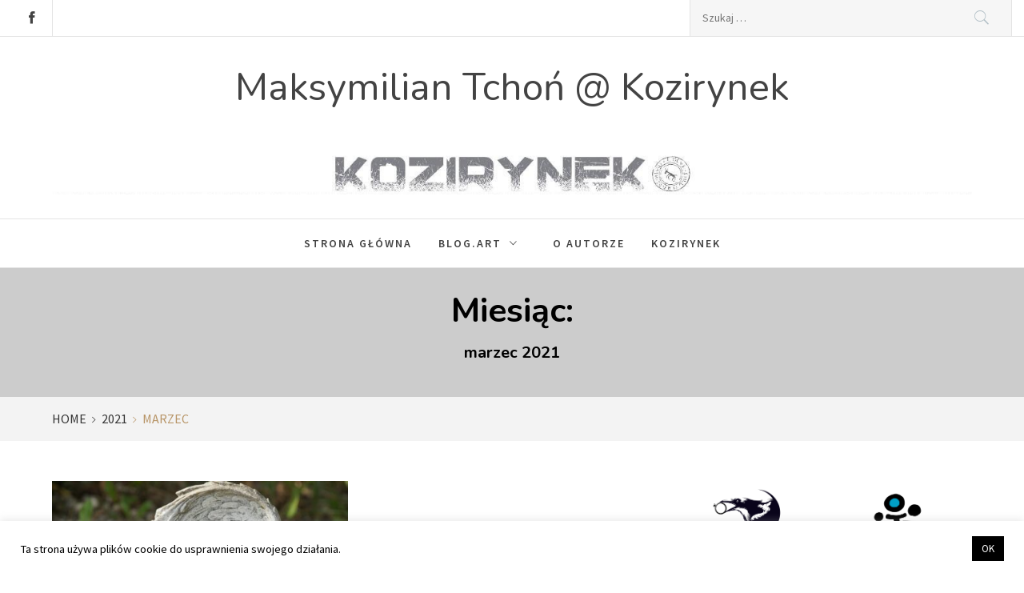

--- FILE ---
content_type: text/html; charset=UTF-8
request_url: https://maksymiliantchon.kozirynek.online/2021/03/
body_size: 17564
content:
<!DOCTYPE html>
<html lang="pl-PL">
<head>
    <meta charset="UTF-8">
    <meta name="viewport" content="width=device-width, initial-scale=1">
    <link rel="profile" href="http://gmpg.org/xfn/11">
    <link rel="pingback" href="https://maksymiliantchon.kozirynek.online/xmlrpc.php">
            <style type="text/css">
                    </style>

    <meta name='robots' content='noindex, follow' />

	<!-- This site is optimized with the Yoast SEO plugin v26.8 - https://yoast.com/product/yoast-seo-wordpress/ -->
	<title>marzec 2021 - Maksymilian Tchoń @ Kozirynek</title>
	<meta property="og:locale" content="pl_PL" />
	<meta property="og:type" content="website" />
	<meta property="og:title" content="marzec 2021 - Maksymilian Tchoń @ Kozirynek" />
	<meta property="og:url" content="https://maksymiliantchon.kozirynek.online/2021/03/" />
	<meta property="og:site_name" content="Maksymilian Tchoń @ Kozirynek" />
	<meta name="twitter:card" content="summary_large_image" />
	<script type="application/ld+json" class="yoast-schema-graph">{"@context":"https://schema.org","@graph":[{"@type":"CollectionPage","@id":"https://maksymiliantchon.kozirynek.online/2021/03/","url":"https://maksymiliantchon.kozirynek.online/2021/03/","name":"marzec 2021 - Maksymilian Tchoń @ Kozirynek","isPartOf":{"@id":"https://maksymiliantchon.kozirynek.online/#website"},"primaryImageOfPage":{"@id":"https://maksymiliantchon.kozirynek.online/2021/03/#primaryimage"},"image":{"@id":"https://maksymiliantchon.kozirynek.online/2021/03/#primaryimage"},"thumbnailUrl":"https://maksymiliantchon.kozirynek.online/wp-content/uploads/sites/36/2021/03/angel-5592896_1280.jpg","breadcrumb":{"@id":"https://maksymiliantchon.kozirynek.online/2021/03/#breadcrumb"},"inLanguage":"pl-PL"},{"@type":"ImageObject","inLanguage":"pl-PL","@id":"https://maksymiliantchon.kozirynek.online/2021/03/#primaryimage","url":"https://maksymiliantchon.kozirynek.online/wp-content/uploads/sites/36/2021/03/angel-5592896_1280.jpg","contentUrl":"https://maksymiliantchon.kozirynek.online/wp-content/uploads/sites/36/2021/03/angel-5592896_1280.jpg","width":1280,"height":854},{"@type":"BreadcrumbList","@id":"https://maksymiliantchon.kozirynek.online/2021/03/#breadcrumb","itemListElement":[{"@type":"ListItem","position":1,"name":"Strona główna","item":"https://maksymiliantchon.kozirynek.online/"},{"@type":"ListItem","position":2,"name":"Archiwum dla marzec 2021"}]},{"@type":"WebSite","@id":"https://maksymiliantchon.kozirynek.online/#website","url":"https://maksymiliantchon.kozirynek.online/","name":"Maksymilian Tchoń @ Kozirynek","description":"","publisher":{"@id":"https://maksymiliantchon.kozirynek.online/#organization"},"potentialAction":[{"@type":"SearchAction","target":{"@type":"EntryPoint","urlTemplate":"https://maksymiliantchon.kozirynek.online/?s={search_term_string}"},"query-input":{"@type":"PropertyValueSpecification","valueRequired":true,"valueName":"search_term_string"}}],"inLanguage":"pl-PL"},{"@type":"Organization","@id":"https://maksymiliantchon.kozirynek.online/#organization","name":"Maksymilian Tchoń @ Kozirynek","url":"https://maksymiliantchon.kozirynek.online/","logo":{"@type":"ImageObject","inLanguage":"pl-PL","@id":"https://maksymiliantchon.kozirynek.online/#/schema/logo/image/","url":"https://maksymiliantchon.kozirynek.online/wp-content/uploads/sites/36/2020/03/cropped-kozirynek_logo-3.jpg","contentUrl":"https://maksymiliantchon.kozirynek.online/wp-content/uploads/sites/36/2020/03/cropped-kozirynek_logo-3.jpg","width":1420,"height":124,"caption":"Maksymilian Tchoń @ Kozirynek"},"image":{"@id":"https://maksymiliantchon.kozirynek.online/#/schema/logo/image/"}}]}</script>
	<!-- / Yoast SEO plugin. -->


<link rel='dns-prefetch' href='//fonts.googleapis.com' />
<link rel="alternate" type="application/rss+xml" title="Maksymilian Tchoń @ Kozirynek &raquo; Kanał z wpisami" href="https://maksymiliantchon.kozirynek.online/feed/" />
<link rel="alternate" type="application/rss+xml" title="Maksymilian Tchoń @ Kozirynek &raquo; Kanał z komentarzami" href="https://maksymiliantchon.kozirynek.online/comments/feed/" />
		<!-- This site uses the Google Analytics by MonsterInsights plugin v9.11.0 - Using Analytics tracking - https://www.monsterinsights.com/ -->
							<script src="//www.googletagmanager.com/gtag/js?id=G-B3LSS1B2SW"  data-cfasync="false" data-wpfc-render="false" type="text/javascript" async></script>
			<script data-cfasync="false" data-wpfc-render="false" type="text/javascript">
				var mi_version = '9.11.0';
				var mi_track_user = true;
				var mi_no_track_reason = '';
								var MonsterInsightsDefaultLocations = {"page_location":"https:\/\/maksymiliantchon.kozirynek.online\/2021\/03\/"};
								if ( typeof MonsterInsightsPrivacyGuardFilter === 'function' ) {
					var MonsterInsightsLocations = (typeof MonsterInsightsExcludeQuery === 'object') ? MonsterInsightsPrivacyGuardFilter( MonsterInsightsExcludeQuery ) : MonsterInsightsPrivacyGuardFilter( MonsterInsightsDefaultLocations );
				} else {
					var MonsterInsightsLocations = (typeof MonsterInsightsExcludeQuery === 'object') ? MonsterInsightsExcludeQuery : MonsterInsightsDefaultLocations;
				}

								var disableStrs = [
										'ga-disable-G-B3LSS1B2SW',
									];

				/* Function to detect opted out users */
				function __gtagTrackerIsOptedOut() {
					for (var index = 0; index < disableStrs.length; index++) {
						if (document.cookie.indexOf(disableStrs[index] + '=true') > -1) {
							return true;
						}
					}

					return false;
				}

				/* Disable tracking if the opt-out cookie exists. */
				if (__gtagTrackerIsOptedOut()) {
					for (var index = 0; index < disableStrs.length; index++) {
						window[disableStrs[index]] = true;
					}
				}

				/* Opt-out function */
				function __gtagTrackerOptout() {
					for (var index = 0; index < disableStrs.length; index++) {
						document.cookie = disableStrs[index] + '=true; expires=Thu, 31 Dec 2099 23:59:59 UTC; path=/';
						window[disableStrs[index]] = true;
					}
				}

				if ('undefined' === typeof gaOptout) {
					function gaOptout() {
						__gtagTrackerOptout();
					}
				}
								window.dataLayer = window.dataLayer || [];

				window.MonsterInsightsDualTracker = {
					helpers: {},
					trackers: {},
				};
				if (mi_track_user) {
					function __gtagDataLayer() {
						dataLayer.push(arguments);
					}

					function __gtagTracker(type, name, parameters) {
						if (!parameters) {
							parameters = {};
						}

						if (parameters.send_to) {
							__gtagDataLayer.apply(null, arguments);
							return;
						}

						if (type === 'event') {
														parameters.send_to = monsterinsights_frontend.v4_id;
							var hookName = name;
							if (typeof parameters['event_category'] !== 'undefined') {
								hookName = parameters['event_category'] + ':' + name;
							}

							if (typeof MonsterInsightsDualTracker.trackers[hookName] !== 'undefined') {
								MonsterInsightsDualTracker.trackers[hookName](parameters);
							} else {
								__gtagDataLayer('event', name, parameters);
							}
							
						} else {
							__gtagDataLayer.apply(null, arguments);
						}
					}

					__gtagTracker('js', new Date());
					__gtagTracker('set', {
						'developer_id.dZGIzZG': true,
											});
					if ( MonsterInsightsLocations.page_location ) {
						__gtagTracker('set', MonsterInsightsLocations);
					}
										__gtagTracker('config', 'G-B3LSS1B2SW', {"forceSSL":"true","link_attribution":"true"} );
										window.gtag = __gtagTracker;										(function () {
						/* https://developers.google.com/analytics/devguides/collection/analyticsjs/ */
						/* ga and __gaTracker compatibility shim. */
						var noopfn = function () {
							return null;
						};
						var newtracker = function () {
							return new Tracker();
						};
						var Tracker = function () {
							return null;
						};
						var p = Tracker.prototype;
						p.get = noopfn;
						p.set = noopfn;
						p.send = function () {
							var args = Array.prototype.slice.call(arguments);
							args.unshift('send');
							__gaTracker.apply(null, args);
						};
						var __gaTracker = function () {
							var len = arguments.length;
							if (len === 0) {
								return;
							}
							var f = arguments[len - 1];
							if (typeof f !== 'object' || f === null || typeof f.hitCallback !== 'function') {
								if ('send' === arguments[0]) {
									var hitConverted, hitObject = false, action;
									if ('event' === arguments[1]) {
										if ('undefined' !== typeof arguments[3]) {
											hitObject = {
												'eventAction': arguments[3],
												'eventCategory': arguments[2],
												'eventLabel': arguments[4],
												'value': arguments[5] ? arguments[5] : 1,
											}
										}
									}
									if ('pageview' === arguments[1]) {
										if ('undefined' !== typeof arguments[2]) {
											hitObject = {
												'eventAction': 'page_view',
												'page_path': arguments[2],
											}
										}
									}
									if (typeof arguments[2] === 'object') {
										hitObject = arguments[2];
									}
									if (typeof arguments[5] === 'object') {
										Object.assign(hitObject, arguments[5]);
									}
									if ('undefined' !== typeof arguments[1].hitType) {
										hitObject = arguments[1];
										if ('pageview' === hitObject.hitType) {
											hitObject.eventAction = 'page_view';
										}
									}
									if (hitObject) {
										action = 'timing' === arguments[1].hitType ? 'timing_complete' : hitObject.eventAction;
										hitConverted = mapArgs(hitObject);
										__gtagTracker('event', action, hitConverted);
									}
								}
								return;
							}

							function mapArgs(args) {
								var arg, hit = {};
								var gaMap = {
									'eventCategory': 'event_category',
									'eventAction': 'event_action',
									'eventLabel': 'event_label',
									'eventValue': 'event_value',
									'nonInteraction': 'non_interaction',
									'timingCategory': 'event_category',
									'timingVar': 'name',
									'timingValue': 'value',
									'timingLabel': 'event_label',
									'page': 'page_path',
									'location': 'page_location',
									'title': 'page_title',
									'referrer' : 'page_referrer',
								};
								for (arg in args) {
																		if (!(!args.hasOwnProperty(arg) || !gaMap.hasOwnProperty(arg))) {
										hit[gaMap[arg]] = args[arg];
									} else {
										hit[arg] = args[arg];
									}
								}
								return hit;
							}

							try {
								f.hitCallback();
							} catch (ex) {
							}
						};
						__gaTracker.create = newtracker;
						__gaTracker.getByName = newtracker;
						__gaTracker.getAll = function () {
							return [];
						};
						__gaTracker.remove = noopfn;
						__gaTracker.loaded = true;
						window['__gaTracker'] = __gaTracker;
					})();
									} else {
										console.log("");
					(function () {
						function __gtagTracker() {
							return null;
						}

						window['__gtagTracker'] = __gtagTracker;
						window['gtag'] = __gtagTracker;
					})();
									}
			</script>
							<!-- / Google Analytics by MonsterInsights -->
		<style id='wp-img-auto-sizes-contain-inline-css' type='text/css'>
img:is([sizes=auto i],[sizes^="auto," i]){contain-intrinsic-size:3000px 1500px}
/*# sourceURL=wp-img-auto-sizes-contain-inline-css */
</style>
<link rel='stylesheet' id='ai1ec_style-css' href='//maksymiliantchon.kozirynek.online/wp-content/plugins/all-in-one-event-calendar/public/themes-ai1ec/vortex/css/ai1ec_parsed_css.css?ver=3.0.0' type='text/css' media='all' />
<style id='wp-emoji-styles-inline-css' type='text/css'>

	img.wp-smiley, img.emoji {
		display: inline !important;
		border: none !important;
		box-shadow: none !important;
		height: 1em !important;
		width: 1em !important;
		margin: 0 0.07em !important;
		vertical-align: -0.1em !important;
		background: none !important;
		padding: 0 !important;
	}
/*# sourceURL=wp-emoji-styles-inline-css */
</style>
<link rel='stylesheet' id='wp-block-library-css' href='https://maksymiliantchon.kozirynek.online/wp-includes/css/dist/block-library/style.min.css?ver=6.9' type='text/css' media='all' />
<style id='global-styles-inline-css' type='text/css'>
:root{--wp--preset--aspect-ratio--square: 1;--wp--preset--aspect-ratio--4-3: 4/3;--wp--preset--aspect-ratio--3-4: 3/4;--wp--preset--aspect-ratio--3-2: 3/2;--wp--preset--aspect-ratio--2-3: 2/3;--wp--preset--aspect-ratio--16-9: 16/9;--wp--preset--aspect-ratio--9-16: 9/16;--wp--preset--color--black: #000000;--wp--preset--color--cyan-bluish-gray: #abb8c3;--wp--preset--color--white: #ffffff;--wp--preset--color--pale-pink: #f78da7;--wp--preset--color--vivid-red: #cf2e2e;--wp--preset--color--luminous-vivid-orange: #ff6900;--wp--preset--color--luminous-vivid-amber: #fcb900;--wp--preset--color--light-green-cyan: #7bdcb5;--wp--preset--color--vivid-green-cyan: #00d084;--wp--preset--color--pale-cyan-blue: #8ed1fc;--wp--preset--color--vivid-cyan-blue: #0693e3;--wp--preset--color--vivid-purple: #9b51e0;--wp--preset--gradient--vivid-cyan-blue-to-vivid-purple: linear-gradient(135deg,rgb(6,147,227) 0%,rgb(155,81,224) 100%);--wp--preset--gradient--light-green-cyan-to-vivid-green-cyan: linear-gradient(135deg,rgb(122,220,180) 0%,rgb(0,208,130) 100%);--wp--preset--gradient--luminous-vivid-amber-to-luminous-vivid-orange: linear-gradient(135deg,rgb(252,185,0) 0%,rgb(255,105,0) 100%);--wp--preset--gradient--luminous-vivid-orange-to-vivid-red: linear-gradient(135deg,rgb(255,105,0) 0%,rgb(207,46,46) 100%);--wp--preset--gradient--very-light-gray-to-cyan-bluish-gray: linear-gradient(135deg,rgb(238,238,238) 0%,rgb(169,184,195) 100%);--wp--preset--gradient--cool-to-warm-spectrum: linear-gradient(135deg,rgb(74,234,220) 0%,rgb(151,120,209) 20%,rgb(207,42,186) 40%,rgb(238,44,130) 60%,rgb(251,105,98) 80%,rgb(254,248,76) 100%);--wp--preset--gradient--blush-light-purple: linear-gradient(135deg,rgb(255,206,236) 0%,rgb(152,150,240) 100%);--wp--preset--gradient--blush-bordeaux: linear-gradient(135deg,rgb(254,205,165) 0%,rgb(254,45,45) 50%,rgb(107,0,62) 100%);--wp--preset--gradient--luminous-dusk: linear-gradient(135deg,rgb(255,203,112) 0%,rgb(199,81,192) 50%,rgb(65,88,208) 100%);--wp--preset--gradient--pale-ocean: linear-gradient(135deg,rgb(255,245,203) 0%,rgb(182,227,212) 50%,rgb(51,167,181) 100%);--wp--preset--gradient--electric-grass: linear-gradient(135deg,rgb(202,248,128) 0%,rgb(113,206,126) 100%);--wp--preset--gradient--midnight: linear-gradient(135deg,rgb(2,3,129) 0%,rgb(40,116,252) 100%);--wp--preset--font-size--small: 13px;--wp--preset--font-size--medium: 20px;--wp--preset--font-size--large: 36px;--wp--preset--font-size--x-large: 42px;--wp--preset--spacing--20: 0.44rem;--wp--preset--spacing--30: 0.67rem;--wp--preset--spacing--40: 1rem;--wp--preset--spacing--50: 1.5rem;--wp--preset--spacing--60: 2.25rem;--wp--preset--spacing--70: 3.38rem;--wp--preset--spacing--80: 5.06rem;--wp--preset--shadow--natural: 6px 6px 9px rgba(0, 0, 0, 0.2);--wp--preset--shadow--deep: 12px 12px 50px rgba(0, 0, 0, 0.4);--wp--preset--shadow--sharp: 6px 6px 0px rgba(0, 0, 0, 0.2);--wp--preset--shadow--outlined: 6px 6px 0px -3px rgb(255, 255, 255), 6px 6px rgb(0, 0, 0);--wp--preset--shadow--crisp: 6px 6px 0px rgb(0, 0, 0);}:where(.is-layout-flex){gap: 0.5em;}:where(.is-layout-grid){gap: 0.5em;}body .is-layout-flex{display: flex;}.is-layout-flex{flex-wrap: wrap;align-items: center;}.is-layout-flex > :is(*, div){margin: 0;}body .is-layout-grid{display: grid;}.is-layout-grid > :is(*, div){margin: 0;}:where(.wp-block-columns.is-layout-flex){gap: 2em;}:where(.wp-block-columns.is-layout-grid){gap: 2em;}:where(.wp-block-post-template.is-layout-flex){gap: 1.25em;}:where(.wp-block-post-template.is-layout-grid){gap: 1.25em;}.has-black-color{color: var(--wp--preset--color--black) !important;}.has-cyan-bluish-gray-color{color: var(--wp--preset--color--cyan-bluish-gray) !important;}.has-white-color{color: var(--wp--preset--color--white) !important;}.has-pale-pink-color{color: var(--wp--preset--color--pale-pink) !important;}.has-vivid-red-color{color: var(--wp--preset--color--vivid-red) !important;}.has-luminous-vivid-orange-color{color: var(--wp--preset--color--luminous-vivid-orange) !important;}.has-luminous-vivid-amber-color{color: var(--wp--preset--color--luminous-vivid-amber) !important;}.has-light-green-cyan-color{color: var(--wp--preset--color--light-green-cyan) !important;}.has-vivid-green-cyan-color{color: var(--wp--preset--color--vivid-green-cyan) !important;}.has-pale-cyan-blue-color{color: var(--wp--preset--color--pale-cyan-blue) !important;}.has-vivid-cyan-blue-color{color: var(--wp--preset--color--vivid-cyan-blue) !important;}.has-vivid-purple-color{color: var(--wp--preset--color--vivid-purple) !important;}.has-black-background-color{background-color: var(--wp--preset--color--black) !important;}.has-cyan-bluish-gray-background-color{background-color: var(--wp--preset--color--cyan-bluish-gray) !important;}.has-white-background-color{background-color: var(--wp--preset--color--white) !important;}.has-pale-pink-background-color{background-color: var(--wp--preset--color--pale-pink) !important;}.has-vivid-red-background-color{background-color: var(--wp--preset--color--vivid-red) !important;}.has-luminous-vivid-orange-background-color{background-color: var(--wp--preset--color--luminous-vivid-orange) !important;}.has-luminous-vivid-amber-background-color{background-color: var(--wp--preset--color--luminous-vivid-amber) !important;}.has-light-green-cyan-background-color{background-color: var(--wp--preset--color--light-green-cyan) !important;}.has-vivid-green-cyan-background-color{background-color: var(--wp--preset--color--vivid-green-cyan) !important;}.has-pale-cyan-blue-background-color{background-color: var(--wp--preset--color--pale-cyan-blue) !important;}.has-vivid-cyan-blue-background-color{background-color: var(--wp--preset--color--vivid-cyan-blue) !important;}.has-vivid-purple-background-color{background-color: var(--wp--preset--color--vivid-purple) !important;}.has-black-border-color{border-color: var(--wp--preset--color--black) !important;}.has-cyan-bluish-gray-border-color{border-color: var(--wp--preset--color--cyan-bluish-gray) !important;}.has-white-border-color{border-color: var(--wp--preset--color--white) !important;}.has-pale-pink-border-color{border-color: var(--wp--preset--color--pale-pink) !important;}.has-vivid-red-border-color{border-color: var(--wp--preset--color--vivid-red) !important;}.has-luminous-vivid-orange-border-color{border-color: var(--wp--preset--color--luminous-vivid-orange) !important;}.has-luminous-vivid-amber-border-color{border-color: var(--wp--preset--color--luminous-vivid-amber) !important;}.has-light-green-cyan-border-color{border-color: var(--wp--preset--color--light-green-cyan) !important;}.has-vivid-green-cyan-border-color{border-color: var(--wp--preset--color--vivid-green-cyan) !important;}.has-pale-cyan-blue-border-color{border-color: var(--wp--preset--color--pale-cyan-blue) !important;}.has-vivid-cyan-blue-border-color{border-color: var(--wp--preset--color--vivid-cyan-blue) !important;}.has-vivid-purple-border-color{border-color: var(--wp--preset--color--vivid-purple) !important;}.has-vivid-cyan-blue-to-vivid-purple-gradient-background{background: var(--wp--preset--gradient--vivid-cyan-blue-to-vivid-purple) !important;}.has-light-green-cyan-to-vivid-green-cyan-gradient-background{background: var(--wp--preset--gradient--light-green-cyan-to-vivid-green-cyan) !important;}.has-luminous-vivid-amber-to-luminous-vivid-orange-gradient-background{background: var(--wp--preset--gradient--luminous-vivid-amber-to-luminous-vivid-orange) !important;}.has-luminous-vivid-orange-to-vivid-red-gradient-background{background: var(--wp--preset--gradient--luminous-vivid-orange-to-vivid-red) !important;}.has-very-light-gray-to-cyan-bluish-gray-gradient-background{background: var(--wp--preset--gradient--very-light-gray-to-cyan-bluish-gray) !important;}.has-cool-to-warm-spectrum-gradient-background{background: var(--wp--preset--gradient--cool-to-warm-spectrum) !important;}.has-blush-light-purple-gradient-background{background: var(--wp--preset--gradient--blush-light-purple) !important;}.has-blush-bordeaux-gradient-background{background: var(--wp--preset--gradient--blush-bordeaux) !important;}.has-luminous-dusk-gradient-background{background: var(--wp--preset--gradient--luminous-dusk) !important;}.has-pale-ocean-gradient-background{background: var(--wp--preset--gradient--pale-ocean) !important;}.has-electric-grass-gradient-background{background: var(--wp--preset--gradient--electric-grass) !important;}.has-midnight-gradient-background{background: var(--wp--preset--gradient--midnight) !important;}.has-small-font-size{font-size: var(--wp--preset--font-size--small) !important;}.has-medium-font-size{font-size: var(--wp--preset--font-size--medium) !important;}.has-large-font-size{font-size: var(--wp--preset--font-size--large) !important;}.has-x-large-font-size{font-size: var(--wp--preset--font-size--x-large) !important;}
/*# sourceURL=global-styles-inline-css */
</style>

<style id='classic-theme-styles-inline-css' type='text/css'>
/*! This file is auto-generated */
.wp-block-button__link{color:#fff;background-color:#32373c;border-radius:9999px;box-shadow:none;text-decoration:none;padding:calc(.667em + 2px) calc(1.333em + 2px);font-size:1.125em}.wp-block-file__button{background:#32373c;color:#fff;text-decoration:none}
/*# sourceURL=/wp-includes/css/classic-themes.min.css */
</style>
<link rel='stylesheet' id='contact-form-7-css' href='https://maksymiliantchon.kozirynek.online/wp-content/plugins/contact-form-7/includes/css/styles.css?ver=6.1.4' type='text/css' media='all' />
<link rel='stylesheet' id='cookie-law-info-css' href='https://maksymiliantchon.kozirynek.online/wp-content/plugins/cookie-law-info/legacy/public/css/cookie-law-info-public.css?ver=3.3.8' type='text/css' media='all' />
<link rel='stylesheet' id='cookie-law-info-gdpr-css' href='https://maksymiliantchon.kozirynek.online/wp-content/plugins/cookie-law-info/legacy/public/css/cookie-law-info-gdpr.css?ver=3.3.8' type='text/css' media='all' />
<link rel='stylesheet' id='fancybox-for-wp-css' href='https://maksymiliantchon.kozirynek.online/wp-content/plugins/fancybox-for-wordpress/assets/css/fancybox.css?ver=1.3.4' type='text/css' media='all' />
<link rel='stylesheet' id='jquery-slick-css' href='https://maksymiliantchon.kozirynek.online/wp-content/themes/perfect-magazine/assets/libraries/slick/css/slick.min.css?ver=6.9' type='text/css' media='all' />
<link rel='stylesheet' id='ionicons-css' href='https://maksymiliantchon.kozirynek.online/wp-content/themes/perfect-magazine/assets/libraries/ionicons/css/ionicons.min.css?ver=6.9' type='text/css' media='all' />
<link rel='stylesheet' id='bootstrap-css' href='https://maksymiliantchon.kozirynek.online/wp-content/themes/perfect-magazine/assets/libraries/bootstrap/css/bootstrap.min.css?ver=6.9' type='text/css' media='all' />
<link rel='stylesheet' id='magnific-popup-css' href='https://maksymiliantchon.kozirynek.online/wp-content/themes/perfect-magazine/assets/libraries/magnific-popup/magnific-popup.css?ver=6.9' type='text/css' media='all' />
<link rel='stylesheet' id='perfect-magazine-style-css' href='https://maksymiliantchon.kozirynek.online/wp-content/themes/perfect-magazine/style.css?ver=6.9' type='text/css' media='all' />
<link rel='stylesheet' id='perfect-magazine-google-fonts-css' href='//fonts.googleapis.com/css?family=Source%20Sans%20Pro:400,400i,600,600i|Nunito:400,400i,700,700i&#038;subset=latin,latin-ext' type='text/css' media='all' />
<link rel='stylesheet' id='recent-posts-widget-with-thumbnails-public-style-css' href='https://maksymiliantchon.kozirynek.online/wp-content/plugins/recent-posts-widget-with-thumbnails/public.css?ver=7.1.1' type='text/css' media='all' />
<script type="text/javascript" src="https://maksymiliantchon.kozirynek.online/wp-content/plugins/google-analytics-for-wordpress/assets/js/frontend-gtag.min.js?ver=9.11.0" id="monsterinsights-frontend-script-js" async="async" data-wp-strategy="async"></script>
<script data-cfasync="false" data-wpfc-render="false" type="text/javascript" id='monsterinsights-frontend-script-js-extra'>/* <![CDATA[ */
var monsterinsights_frontend = {"js_events_tracking":"true","download_extensions":"doc,pdf,ppt,zip,xls,docx,pptx,xlsx","inbound_paths":"[{\"path\":\"\\\/go\\\/\",\"label\":\"affiliate\"},{\"path\":\"\\\/recommend\\\/\",\"label\":\"affiliate\"}]","home_url":"https:\/\/maksymiliantchon.kozirynek.online","hash_tracking":"false","v4_id":"G-B3LSS1B2SW"};/* ]]> */
</script>
<script type="text/javascript" src="https://maksymiliantchon.kozirynek.online/wp-includes/js/jquery/jquery.min.js?ver=3.7.1" id="jquery-core-js"></script>
<script type="text/javascript" src="https://maksymiliantchon.kozirynek.online/wp-includes/js/jquery/jquery-migrate.min.js?ver=3.4.1" id="jquery-migrate-js"></script>
<script type="text/javascript" id="cookie-law-info-js-extra">
/* <![CDATA[ */
var Cli_Data = {"nn_cookie_ids":[],"cookielist":[],"non_necessary_cookies":[],"ccpaEnabled":"","ccpaRegionBased":"","ccpaBarEnabled":"","strictlyEnabled":["necessary","obligatoire"],"ccpaType":"gdpr","js_blocking":"","custom_integration":"","triggerDomRefresh":"","secure_cookies":""};
var cli_cookiebar_settings = {"animate_speed_hide":"500","animate_speed_show":"500","background":"#FFF","border":"#b1a6a6c2","border_on":"","button_1_button_colour":"#000","button_1_button_hover":"#000000","button_1_link_colour":"#fff","button_1_as_button":"1","button_1_new_win":"","button_2_button_colour":"#333","button_2_button_hover":"#292929","button_2_link_colour":"#444","button_2_as_button":"","button_2_hidebar":"","button_3_button_colour":"#000","button_3_button_hover":"#000000","button_3_link_colour":"#fff","button_3_as_button":"1","button_3_new_win":"","button_4_button_colour":"#000","button_4_button_hover":"#000000","button_4_link_colour":"#62a329","button_4_as_button":"","button_7_button_colour":"#61a229","button_7_button_hover":"#4e8221","button_7_link_colour":"#fff","button_7_as_button":"1","button_7_new_win":"","font_family":"inherit","header_fix":"","notify_animate_hide":"1","notify_animate_show":"","notify_div_id":"#cookie-law-info-bar","notify_position_horizontal":"right","notify_position_vertical":"bottom","scroll_close":"","scroll_close_reload":"","accept_close_reload":"","reject_close_reload":"","showagain_tab":"1","showagain_background":"#fff","showagain_border":"#000","showagain_div_id":"#cookie-law-info-again","showagain_x_position":"100px","text":"#000","show_once_yn":"","show_once":"10000","logging_on":"","as_popup":"","popup_overlay":"1","bar_heading_text":"","cookie_bar_as":"banner","popup_showagain_position":"bottom-right","widget_position":"left"};
var log_object = {"ajax_url":"https://maksymiliantchon.kozirynek.online/wp-admin/admin-ajax.php"};
//# sourceURL=cookie-law-info-js-extra
/* ]]> */
</script>
<script type="text/javascript" src="https://maksymiliantchon.kozirynek.online/wp-content/plugins/cookie-law-info/legacy/public/js/cookie-law-info-public.js?ver=3.3.8" id="cookie-law-info-js"></script>
<script type="text/javascript" src="https://maksymiliantchon.kozirynek.online/wp-content/plugins/fancybox-for-wordpress/assets/js/purify.min.js?ver=1.3.4" id="purify-js"></script>
<script type="text/javascript" src="https://maksymiliantchon.kozirynek.online/wp-content/plugins/fancybox-for-wordpress/assets/js/jquery.fancybox.js?ver=1.3.4" id="fancybox-for-wp-js"></script>
<link rel="https://api.w.org/" href="https://maksymiliantchon.kozirynek.online/wp-json/" /><link rel="EditURI" type="application/rsd+xml" title="RSD" href="https://maksymiliantchon.kozirynek.online/xmlrpc.php?rsd" />
<meta name="generator" content="WordPress 6.9" />

<!-- Fancybox for WordPress v3.3.7 -->
<style type="text/css">
	.fancybox-slide--image .fancybox-content{background-color: #FFFFFF}div.fancybox-caption{display:none !important;}
	
	img.fancybox-image{border-width:10px;border-color:#FFFFFF;border-style:solid;}
	div.fancybox-bg{background-color:rgba(102,102,102,0.3);opacity:1 !important;}div.fancybox-content{border-color:#FFFFFF}
	div#fancybox-title{background-color:#FFFFFF}
	div.fancybox-content{background-color:#FFFFFF}
	div#fancybox-title-inside{color:#333333}
	
	
	
	div.fancybox-caption p.caption-title{display:inline-block}
	div.fancybox-caption p.caption-title{font-size:14px}
	div.fancybox-caption p.caption-title{color:#333333}
	div.fancybox-caption {color:#333333}div.fancybox-caption p.caption-title {background:#fff; width:auto;padding:10px 30px;}div.fancybox-content p.caption-title{color:#333333;margin: 0;padding: 5px 0;}
</style><script type="text/javascript">
	jQuery(function () {

		var mobileOnly = false;
		
		if (mobileOnly) {
			return;
		}

		jQuery.fn.getTitle = function () { // Copy the title of every IMG tag and add it to its parent A so that fancybox can show titles
			var arr = jQuery("a[data-fancybox]");jQuery.each(arr, function() {var title = jQuery(this).children("img").attr("title") || '';var figCaptionHtml = jQuery(this).next("figcaption").html() || '';var processedCaption = figCaptionHtml;if (figCaptionHtml.length && typeof DOMPurify === 'function') {processedCaption = DOMPurify.sanitize(figCaptionHtml, {USE_PROFILES: {html: true}});} else if (figCaptionHtml.length) {processedCaption = jQuery("<div>").text(figCaptionHtml).html();}var newTitle = title;if (processedCaption.length) {newTitle = title.length ? title + " " + processedCaption : processedCaption;}if (newTitle.length) {jQuery(this).attr("title", newTitle);}});		}

		// Supported file extensions

				var thumbnails = jQuery("a:has(img)").not(".nolightbox").not('.envira-gallery-link').not('.ngg-simplelightbox').filter(function () {
			return /\.(jpe?g|png|gif|mp4|webp|bmp|pdf)(\?[^/]*)*$/i.test(jQuery(this).attr('href'))
		});
		

		// Add data-type iframe for links that are not images or videos.
		var iframeLinks = jQuery('.fancyboxforwp').filter(function () {
			return !/\.(jpe?g|png|gif|mp4|webp|bmp|pdf)(\?[^/]*)*$/i.test(jQuery(this).attr('href'))
		}).filter(function () {
			return !/vimeo|youtube/i.test(jQuery(this).attr('href'))
		});
		iframeLinks.attr({"data-type": "iframe"}).getTitle();

				// Gallery All
		thumbnails.addClass("fancyboxforwp").attr("data-fancybox", "gallery").getTitle();
		iframeLinks.attr({"data-fancybox": "gallery"}).getTitle();

		// Gallery type NONE
		
		// Call fancybox and apply it on any link with a rel atribute that starts with "fancybox", with the options set on the admin panel
		jQuery("a.fancyboxforwp").fancyboxforwp({
			loop: false,
			smallBtn: false,
			zoomOpacity: "auto",
			animationEffect: "fade",
			animationDuration: 500,
			transitionEffect: "fade",
			transitionDuration: "300",
			overlayShow: true,
			overlayOpacity: "0.3",
			titleShow: true,
			titlePosition: "inside",
			keyboard: true,
			showCloseButton: false,
			arrows: true,
			clickContent:false,
			clickSlide: "close",
			mobile: {
				clickContent: function (current, event) {
					return current.type === "image" ? "toggleControls" : false;
				},
				clickSlide: function (current, event) {
					return current.type === "image" ? "close" : "close";
				},
			},
			wheel: false,
			toolbar: true,
			preventCaptionOverlap: true,
			onInit: function() { },			onDeactivate
	: function() { },		beforeClose: function() { },			afterShow: function(instance) { jQuery( ".fancybox-image" ).on("click", function( ){ ( instance.isScaledDown() ) ? instance.scaleToActual() : instance.scaleToFit() }) },				afterClose: function() { },					caption : function( instance, item ) {var title = "";if("undefined" != typeof jQuery(this).context ){var title = jQuery(this).context.title;} else { var title = ("undefined" != typeof jQuery(this).attr("title")) ? jQuery(this).attr("title") : false;}var caption = jQuery(this).data('caption') || '';if ( item.type === 'image' && title.length ) {caption = (caption.length ? caption + '<br />' : '') + '<p class="caption-title">'+jQuery("<div>").text(title).html()+'</p>' ;}if (typeof DOMPurify === "function" && caption.length) { return DOMPurify.sanitize(caption, {USE_PROFILES: {html: true}}); } else { return jQuery("<div>").text(caption).html(); }},
		afterLoad : function( instance, current ) {var captionContent = current.opts.caption || '';var sanitizedCaptionString = '';if (typeof DOMPurify === 'function' && captionContent.length) {sanitizedCaptionString = DOMPurify.sanitize(captionContent, {USE_PROFILES: {html: true}});} else if (captionContent.length) { sanitizedCaptionString = jQuery("<div>").text(captionContent).html();}if (sanitizedCaptionString.length) { current.$content.append(jQuery('<div class=\"fancybox-custom-caption inside-caption\" style=\" position: absolute;left:0;right:0;color:#000;margin:0 auto;bottom:0;text-align:center;background-color:#FFFFFF \"></div>').html(sanitizedCaptionString)); }},
			})
		;

			})
</script>
<!-- END Fancybox for WordPress -->
<style type="text/css">.recentcomments a{display:inline !important;padding:0 !important;margin:0 !important;}</style><link rel="icon" href="https://maksymiliantchon.kozirynek.online/wp-content/uploads/sites/36/2020/05/cropped-Koza1-32x32.jpg" sizes="32x32" />
<link rel="icon" href="https://maksymiliantchon.kozirynek.online/wp-content/uploads/sites/36/2020/05/cropped-Koza1-192x192.jpg" sizes="192x192" />
<link rel="apple-touch-icon" href="https://maksymiliantchon.kozirynek.online/wp-content/uploads/sites/36/2020/05/cropped-Koza1-180x180.jpg" />
<meta name="msapplication-TileImage" content="https://maksymiliantchon.kozirynek.online/wp-content/uploads/sites/36/2020/05/cropped-Koza1-270x270.jpg" />
</head>
<body class="archive date wp-custom-logo wp-theme-perfect-magazine static-page group-blog hfeed right-sidebar">

    <div class="preloader">
        <div class="preloader-wrapper">
            <div class="loader-con">
                <div class="ball ball-1"><span class="main-color-bg"></span></div>
                <div class="ball ball-2"><span class="main-color-bg"></span></div>
                <div class="ball ball-3"><span class="main-color-bg"></span></div>
            </div>
        </div>
    </div>
<!-- full-screen-layout/boxed-layout -->

<div id="page"
     class="site full-screen-layout">
    <a class="skip-link screen-reader-text" href="#main">Skip to content</a>
    <header id="masthead" class="site-header" role="banner">
        <div class="top-bar">
            <div class="container-fluid">
                <div class="row">
                    <div class="col-sm-8 col-xs-12">
                        <div class="tm-social-share">
                                                        <div class="social-icons">
                                <div class="menu-social-container"><ul id="social-menu" class=""><li id="menu-item-86" class="menu-item menu-item-type-custom menu-item-object-custom menu-item-86"><a href="https://www.facebook.com/kozirynek"><span class="screen-reader-text">Facebook</span></a></li>
</ul></div>                                <span aria-hidden="true" class="stretchy-nav-bg secondary-bgcolor"></span>
                            </div>
                        </div>
                    </div>
                    <div class="col-sm-4 col-xs-12 pull-right icon-search">
                        <form role="search" method="get" class="search-form" action="https://maksymiliantchon.kozirynek.online/">
				<label>
					<span class="screen-reader-text">Szukaj:</span>
					<input type="search" class="search-field" placeholder="Szukaj &hellip;" value="" name="s" />
				</label>
				<input type="submit" class="search-submit" value="Szukaj" />
			</form>                    </div>
                </div>
            </div>
        </div>
        <div class="header-middle">
            <div class="container">
                <div class="row">
                    <div class="col-sm-12">
                        <div class="site-branding">
                                                            <span class="site-title secondary-font">
                                <a href="https://maksymiliantchon.kozirynek.online/" rel="home">
                                    Maksymilian Tchoń @ Kozirynek                                </a>
                            </span>
                            <a href="https://maksymiliantchon.kozirynek.online/" class="custom-logo-link" rel="home"><img width="1420" height="124" src="https://maksymiliantchon.kozirynek.online/wp-content/uploads/sites/36/2020/03/cropped-kozirynek_logo-3.jpg" class="custom-logo" alt="Maksymilian Tchoń @ Kozirynek" decoding="async" fetchpriority="high" srcset="https://maksymiliantchon.kozirynek.online/wp-content/uploads/sites/36/2020/03/cropped-kozirynek_logo-3.jpg 1420w, https://maksymiliantchon.kozirynek.online/wp-content/uploads/sites/36/2020/03/cropped-kozirynek_logo-3-300x26.jpg 300w, https://maksymiliantchon.kozirynek.online/wp-content/uploads/sites/36/2020/03/cropped-kozirynek_logo-3-1024x89.jpg 1024w, https://maksymiliantchon.kozirynek.online/wp-content/uploads/sites/36/2020/03/cropped-kozirynek_logo-3-768x67.jpg 768w" sizes="(max-width: 1420px) 100vw, 1420px" /></a>                        </div>
                    </div>
                </div>
            </div>
        </div>
        <div class="navigation-area">
            <div class="container">
                <div class="row">
                    <nav class="main-navigation" role="navigation">
                            <span class="toggle-menu" aria-controls="primary-menu" aria-expanded="false">
                                 <span class="screen-reader-text">
                                    Primary Menu                                </span>
                                <i class="ham"></i>
                            </span>

                        <div class="menu"><ul id="primary-menu" class="menu"><li id="menu-item-20" class="menu-item menu-item-type-custom menu-item-object-custom menu-item-home menu-item-20"><a href="http://maksymiliantchon.kozirynek.online">Strona główna</a></li>
<li id="menu-item-23" class="menu-item menu-item-type-custom menu-item-object-custom menu-item-has-children menu-item-23"><a>Blog.Art</a>
<ul class="sub-menu">
	<li id="menu-item-24" class="menu-item menu-item-type-custom menu-item-object-custom menu-item-24"><a href="http://mariuszbober.kozirynek.online/">Bober Mariusz</a></li>
	<li id="menu-item-25" class="menu-item menu-item-type-custom menu-item-object-custom menu-item-25"><a href="http://kamilborkowski.kozirynek.online/">Borkowski Kamil</a></li>
	<li id="menu-item-26" class="menu-item menu-item-type-custom menu-item-object-custom menu-item-26"><a href="http://dorotabrylska.kozirynek.online/">Brylska Dorota</a></li>
	<li id="menu-item-589" class="menu-item menu-item-type-custom menu-item-object-custom menu-item-589"><a href="https://urszulabydlinska.kozirynek.online/">Bydlińska Urszula</a></li>
	<li id="menu-item-68" class="menu-item menu-item-type-custom menu-item-object-custom menu-item-68"><a href="http://hubertczarnocki.kozirynek.online/">Czarnocki Hubert</a></li>
	<li id="menu-item-27" class="menu-item menu-item-type-custom menu-item-object-custom menu-item-27"><a href="http://piotrczyz.kozirynek.online/">Czyż Piotr</a></li>
	<li id="menu-item-28" class="menu-item menu-item-type-custom menu-item-object-custom menu-item-28"><a href="http://marekjura.kozirynek.online/">Jura Marek</a></li>
	<li id="menu-item-29" class="menu-item menu-item-type-custom menu-item-object-custom menu-item-29"><a href="http://ewakaczmarczyk.kozirynek.online/">Kaczmarczyk Ewa</a></li>
	<li id="menu-item-30" class="menu-item menu-item-type-custom menu-item-object-custom menu-item-30"><a href="http://piotrkaczorowski.kozirynek.online/">Kaczorowski Piotr</a></li>
	<li id="menu-item-31" class="menu-item menu-item-type-custom menu-item-object-custom menu-item-31"><a href="http://magdalenakapuscinska.kozirynek.online/">Kapuścińska Magdalena</a></li>
	<li id="menu-item-102" class="menu-item menu-item-type-custom menu-item-object-custom menu-item-102"><a href="http://jerzykaskow.kozirynek.online/">Kaśków Jerzy</a></li>
	<li id="menu-item-32" class="menu-item menu-item-type-custom menu-item-object-custom menu-item-32"><a href="http://beatapatrycjaklary.kozirynek.online/">Klary Beata Patrycja</a></li>
	<li id="menu-item-33" class="menu-item menu-item-type-custom menu-item-object-custom menu-item-33"><a href="http://agnieszkakrizel.kozirynek.online/">Krizel Agnieszka</a></li>
	<li id="menu-item-132" class="menu-item menu-item-type-custom menu-item-object-custom menu-item-132"><a href="http://katarzynalisowska.kozirynek.online/">Lisowska Katarzyna</a></li>
	<li id="menu-item-35" class="menu-item menu-item-type-custom menu-item-object-custom menu-item-35"><a href="http://agnieszkamagierska.kozirynek.online/">Magierska Agnieszka</a></li>
	<li id="menu-item-36" class="menu-item menu-item-type-custom menu-item-object-custom menu-item-36"><a href="http://lukaszmajchrzyk.kozirynek.online/">Majchrzyk Łukasz</a></li>
	<li id="menu-item-271" class="menu-item menu-item-type-custom menu-item-object-custom menu-item-271"><a href="http://sebastianmarkiewicz.kozirynek.online/">Markiewicz Sebastian</a></li>
	<li id="menu-item-175" class="menu-item menu-item-type-custom menu-item-object-custom menu-item-175"><a href="http://elizamikulska.kozirynek.online/">Mikulska Eliza</a></li>
	<li id="menu-item-37" class="menu-item menu-item-type-custom menu-item-object-custom menu-item-37"><a href="http://grzegorzpawlak.kozirynek.online/">Pawlak Grzegorz</a></li>
	<li id="menu-item-96" class="menu-item menu-item-type-custom menu-item-object-custom menu-item-96"><a href="http://adampekala.kozirynek.online/">Pękała Adam</a></li>
	<li id="menu-item-573" class="menu-item menu-item-type-custom menu-item-object-custom menu-item-573"><a href="https://marzenapodkoscielna.kozirynek.online/">Podkościelna Marzena</a></li>
	<li id="menu-item-38" class="menu-item menu-item-type-custom menu-item-object-custom menu-item-38"><a href="http://sylwiapryga.kozirynek.online/">Pryga Sylwia</a></li>
	<li id="menu-item-39" class="menu-item menu-item-type-custom menu-item-object-custom menu-item-39"><a href="http://arturrogalski.kozirynek.online/">Rogalski Artur</a></li>
	<li id="menu-item-237" class="menu-item menu-item-type-custom menu-item-object-custom menu-item-237"><a href="http://arkadiuszstosur.kozirynek.online/">Stosur Arkadiusz</a></li>
	<li id="menu-item-40" class="menu-item menu-item-type-custom menu-item-object-custom menu-item-40"><a href="http://adrianszary.kozirynek.online/">Szary Adrian</a></li>
	<li id="menu-item-41" class="menu-item menu-item-type-custom menu-item-object-custom menu-item-41"><a href="http://irenaszlachowicz.kozirynek.online/">Szlachowicz Irena</a></li>
	<li id="menu-item-42" class="menu-item menu-item-type-custom menu-item-object-custom menu-item-42"><a href="http://marcinslusarek.kozirynek.online/">Ślusarek Marcin</a></li>
	<li id="menu-item-44" class="menu-item menu-item-type-custom menu-item-object-custom menu-item-44"><a href="http://slawomirwalencik.kozirynek.online/">Walencik Sławomir</a></li>
	<li id="menu-item-85" class="menu-item menu-item-type-custom menu-item-object-custom menu-item-85"><a href="http://leszekwarsz.kozirynek.online/">Warsz Leszek</a></li>
	<li id="menu-item-45" class="menu-item menu-item-type-custom menu-item-object-custom menu-item-45"><a href="http://wierszekolegi.kozirynek.online/">Wiersze Kolegi</a></li>
	<li id="menu-item-46" class="menu-item menu-item-type-custom menu-item-object-custom menu-item-46"><a href="http://karolzielinski.kozirynek.online/">Zieliński Karol</a></li>
	<li id="menu-item-47" class="menu-item menu-item-type-custom menu-item-object-custom menu-item-47"><a href="http://agnieszkazlotkowska.kozirynek.online/">Złotkowska Agnieszka</a></li>
</ul>
</li>
<li id="menu-item-21" class="menu-item menu-item-type-post_type menu-item-object-page menu-item-21"><a href="https://maksymiliantchon.kozirynek.online/o-autorze/">O autorze</a></li>
<li id="menu-item-22" class="menu-item menu-item-type-custom menu-item-object-custom menu-item-22"><a href="http://kozirynek.online/">Kozirynek</a></li>
</ul></div>                    </nav><!-- #site-navigation -->
                </div>
            </div>
        </div>
    </header>
    <!-- #masthead -->

            <div class="wrapper page-inner-title inner-banner primary-bgcolor data-bg" data-background="">
            <header class="entry-header">
                <div class="container-fluid">
                    <div class="row">
                        <div class="col-md-12">
                            <h1 class="entry-title">Miesiąc: <span>marzec 2021</span></h1>                        </div>
                    </div>
                </div>
            </header><!-- .entry-header -->
            <div class="bg-overlay"></div>
        </div>
        <div class="breadcrumb-wrapper">
            <div class="container">
                <div class="row">
                    <div class="col-md-12"><div role="navigation" aria-label="Breadcrumbs" class="breadcrumb-trail breadcrumbs" itemprop="breadcrumb"><ul class="trail-items" itemscope itemtype="http://schema.org/BreadcrumbList"><meta name="numberOfItems" content="3" /><meta name="itemListOrder" content="Ascending" /><li itemprop="itemListElement" itemscope itemtype="http://schema.org/ListItem" class="trail-item trail-begin"><a href="https://maksymiliantchon.kozirynek.online" rel="home"><span itemprop="name">Home</span></a><meta itemprop="position" content="1" /></li><li itemprop="itemListElement" itemscope itemtype="http://schema.org/ListItem" class="trail-item"><a href="https://maksymiliantchon.kozirynek.online/2021/"><span itemprop="name">2021</span></a><meta itemprop="position" content="2" /></li><li itemprop="itemListElement" itemscope itemtype="http://schema.org/ListItem" class="trail-item trail-end"><span itemprop="name">marzec</span><meta itemprop="position" content="3" /></li></ul></div></div><!-- .container -->                </div>
            </div>
        </div>

        
    <div id="content" class="site-content">
    <div id="primary" class="content-area">
        <main id="main" class="site-main" role="main">
                            
<article id="post-257" class="post-257 post type-post status-publish format-standard has-post-thumbnail hentry category-bez-kategorii">
            <div class="row-collapse row-table">
            
                            <div class='tm-image-archive col-sm-6 zoom-gallery'>
                    <a href="https://maksymiliantchon.kozirynek.online/wp-content/uploads/sites/36/2021/03/angel-5592896_1280.jpg" class="reveal-enable">
                        <img src="https://maksymiliantchon.kozirynek.online/wp-content/uploads/sites/36/2021/03/angel-5592896_1280-460x280.jpg" alt="Stworzenie">
                    </a>
                </div>
                        <div class="col-sm-6 article-feature-content">
                <div class="article-content">
                    <div class="archive-category-class">
                                            </div>
                    <h2 class="entry-title">
                        <a href="https://maksymiliantchon.kozirynek.online/2021/03/31/stworzenie/">Stworzenie</a>
                    </h2>

                    <footer class="entry-footer">
                        <span class="posted-on"> <a href="https://maksymiliantchon.kozirynek.online/2021/03/31/stworzenie/" rel="bookmark"><time class="entry-date published" datetime="2021-03-31T10:00:25+02:00">31 marca 2021</time><time class="updated" datetime="2021-03-29T10:04:29+02:00">29 marca 2021</time></a></span>                        <a href="https://maksymiliantchon.kozirynek.online/author/maksymiliantchon/" title="Wpisy od Maksymilian Tchoń" class="author url fn" rel="author">Maksymilian Tchoń</a>                    </footer>
                    <!--
                    <div class="archive-tags">
                                            </div>
                    -->
                    <div class="mb-footer-categories">
                                            </div>
                </div>
            </div>
        </div>
            </article><!-- #post-## -->

<article id="post-253" class="post-253 post type-post status-publish format-standard has-post-thumbnail hentry category-bez-kategorii">
            <div class="row-collapse row-table row-rtl">
            
                            <div class='tm-image-archive col-sm-6 zoom-gallery'>
                    <a href="https://maksymiliantchon.kozirynek.online/wp-content/uploads/sites/36/2021/03/workshop-4420675_1280.jpg" class="reveal-enable">
                        <img src="https://maksymiliantchon.kozirynek.online/wp-content/uploads/sites/36/2021/03/workshop-4420675_1280-460x280.jpg" alt="Okłamały nas gwiazdy">
                    </a>
                </div>
                        <div class="col-sm-6 article-feature-content">
                <div class="article-content">
                    <div class="archive-category-class">
                                            </div>
                    <h2 class="entry-title">
                        <a href="https://maksymiliantchon.kozirynek.online/2021/03/16/oklamaly-nas-gwiazdy/">Okłamały nas gwiazdy</a>
                    </h2>

                    <footer class="entry-footer">
                        <span class="posted-on"> <a href="https://maksymiliantchon.kozirynek.online/2021/03/16/oklamaly-nas-gwiazdy/" rel="bookmark"><time class="entry-date published" datetime="2021-03-16T09:00:05+01:00">16 marca 2021</time><time class="updated" datetime="2021-03-04T09:41:53+01:00">4 marca 2021</time></a></span>                        <a href="https://maksymiliantchon.kozirynek.online/author/maksymiliantchon/" title="Wpisy od Maksymilian Tchoń" class="author url fn" rel="author">Maksymilian Tchoń</a>                    </footer>
                    <!--
                    <div class="archive-tags">
                                            </div>
                    -->
                    <div class="mb-footer-categories">
                                            </div>
                </div>
            </div>
        </div>
            </article><!-- #post-## -->

        </main><!-- #main -->
    </div><!-- #primary -->


<aside id="secondary" class="widget-area" role="complementary">
    <div id="media_gallery-3" class="widget widget_media_gallery"><div id='gallery-1' class='gallery galleryid-253 gallery-columns-2 gallery-size-full'><figure class='gallery-item'>
			<div class='gallery-icon landscape'>
				<a href='http://instytutszlubowskiego.pl/' class="custom-link no-lightbox" title="inbrosz" onclick="event.stopPropagation()" target="_blank" rel="nofollow"><img width="2048" height="1447" src="https://maksymiliantchon.kozirynek.online/wp-content/uploads/sites/36/2020/03/inbrosz.png" class="attachment-full size-full" alt="" decoding="async" loading="lazy" srcset="https://maksymiliantchon.kozirynek.online/wp-content/uploads/sites/36/2020/03/inbrosz.png 2048w, https://maksymiliantchon.kozirynek.online/wp-content/uploads/sites/36/2020/03/inbrosz-300x212.png 300w, https://maksymiliantchon.kozirynek.online/wp-content/uploads/sites/36/2020/03/inbrosz-1024x724.png 1024w, https://maksymiliantchon.kozirynek.online/wp-content/uploads/sites/36/2020/03/inbrosz-768x543.png 768w, https://maksymiliantchon.kozirynek.online/wp-content/uploads/sites/36/2020/03/inbrosz-1536x1085.png 1536w" sizes="auto, (max-width: 2048px) 100vw, 2048px" /></a>
			</div></figure><figure class='gallery-item'>
			<div class='gallery-icon landscape'>
				<a href='http://tonik-libra.pl/' class="custom-link no-lightbox" title="libra" onclick="event.stopPropagation()" target="_blank" rel="nofollow"><img width="2048" height="1447" src="https://maksymiliantchon.kozirynek.online/wp-content/uploads/sites/36/2020/03/libra.png" class="attachment-full size-full" alt="" decoding="async" loading="lazy" srcset="https://maksymiliantchon.kozirynek.online/wp-content/uploads/sites/36/2020/03/libra.png 2048w, https://maksymiliantchon.kozirynek.online/wp-content/uploads/sites/36/2020/03/libra-300x212.png 300w, https://maksymiliantchon.kozirynek.online/wp-content/uploads/sites/36/2020/03/libra-1024x724.png 1024w, https://maksymiliantchon.kozirynek.online/wp-content/uploads/sites/36/2020/03/libra-768x543.png 768w, https://maksymiliantchon.kozirynek.online/wp-content/uploads/sites/36/2020/03/libra-1536x1085.png 1536w" sizes="auto, (max-width: 2048px) 100vw, 2048px" /></a>
			</div></figure>
		</div>
</div><div id="search-2" class="widget widget_search"><form role="search" method="get" class="search-form" action="https://maksymiliantchon.kozirynek.online/">
				<label>
					<span class="screen-reader-text">Szukaj:</span>
					<input type="search" class="search-field" placeholder="Szukaj &hellip;" value="" name="s" />
				</label>
				<input type="submit" class="search-submit" value="Szukaj" />
			</form></div>
		<div id="recent-posts-2" class="widget widget_recent_entries">
		<h2 class="widget-title secondary-font">Ostatnie wpisy</h2>
		<ul>
											<li>
					<a href="https://maksymiliantchon.kozirynek.online/2025/12/27/czarne-i-biale-rownanie/">Czarne i białe równanie</a>
									</li>
											<li>
					<a href="https://maksymiliantchon.kozirynek.online/2025/10/29/clou-mej-poezji/">Clou mej poezji</a>
									</li>
											<li>
					<a href="https://maksymiliantchon.kozirynek.online/2025/09/08/despota-nie-drepta-w-miejscu/">Despota nie drepta w miejscu</a>
									</li>
											<li>
					<a href="https://maksymiliantchon.kozirynek.online/2025/08/08/albowiem-do-nas-nalezy-krolestwo-niebieskie/">Albowiem do nas należy Królestwo Niebieskie</a>
									</li>
											<li>
					<a href="https://maksymiliantchon.kozirynek.online/2025/07/17/arterie-kosmosu/">Arterie kosmosu</a>
									</li>
					</ul>

		</div><div id="recent-comments-2" class="widget widget_recent_comments"><h2 class="widget-title secondary-font">Najnowsze komentarze</h2><ul id="recentcomments"></ul></div><div id="archives-2" class="widget widget_archive"><h2 class="widget-title secondary-font">Archiwa</h2>
			<ul>
					<li><a href='https://maksymiliantchon.kozirynek.online/2025/12/'>grudzień 2025</a></li>
	<li><a href='https://maksymiliantchon.kozirynek.online/2025/10/'>październik 2025</a></li>
	<li><a href='https://maksymiliantchon.kozirynek.online/2025/09/'>wrzesień 2025</a></li>
	<li><a href='https://maksymiliantchon.kozirynek.online/2025/08/'>sierpień 2025</a></li>
	<li><a href='https://maksymiliantchon.kozirynek.online/2025/07/'>lipiec 2025</a></li>
	<li><a href='https://maksymiliantchon.kozirynek.online/2025/05/'>maj 2025</a></li>
	<li><a href='https://maksymiliantchon.kozirynek.online/2025/04/'>kwiecień 2025</a></li>
	<li><a href='https://maksymiliantchon.kozirynek.online/2025/02/'>luty 2025</a></li>
	<li><a href='https://maksymiliantchon.kozirynek.online/2025/01/'>styczeń 2025</a></li>
	<li><a href='https://maksymiliantchon.kozirynek.online/2024/12/'>grudzień 2024</a></li>
	<li><a href='https://maksymiliantchon.kozirynek.online/2024/11/'>listopad 2024</a></li>
	<li><a href='https://maksymiliantchon.kozirynek.online/2024/09/'>wrzesień 2024</a></li>
	<li><a href='https://maksymiliantchon.kozirynek.online/2024/06/'>czerwiec 2024</a></li>
	<li><a href='https://maksymiliantchon.kozirynek.online/2024/04/'>kwiecień 2024</a></li>
	<li><a href='https://maksymiliantchon.kozirynek.online/2024/02/'>luty 2024</a></li>
	<li><a href='https://maksymiliantchon.kozirynek.online/2024/01/'>styczeń 2024</a></li>
	<li><a href='https://maksymiliantchon.kozirynek.online/2023/12/'>grudzień 2023</a></li>
	<li><a href='https://maksymiliantchon.kozirynek.online/2023/11/'>listopad 2023</a></li>
	<li><a href='https://maksymiliantchon.kozirynek.online/2023/10/'>październik 2023</a></li>
	<li><a href='https://maksymiliantchon.kozirynek.online/2023/08/'>sierpień 2023</a></li>
	<li><a href='https://maksymiliantchon.kozirynek.online/2023/07/'>lipiec 2023</a></li>
	<li><a href='https://maksymiliantchon.kozirynek.online/2023/05/'>maj 2023</a></li>
	<li><a href='https://maksymiliantchon.kozirynek.online/2023/03/'>marzec 2023</a></li>
	<li><a href='https://maksymiliantchon.kozirynek.online/2023/02/'>luty 2023</a></li>
	<li><a href='https://maksymiliantchon.kozirynek.online/2023/01/'>styczeń 2023</a></li>
	<li><a href='https://maksymiliantchon.kozirynek.online/2022/12/'>grudzień 2022</a></li>
	<li><a href='https://maksymiliantchon.kozirynek.online/2022/11/'>listopad 2022</a></li>
	<li><a href='https://maksymiliantchon.kozirynek.online/2022/10/'>październik 2022</a></li>
	<li><a href='https://maksymiliantchon.kozirynek.online/2022/09/'>wrzesień 2022</a></li>
	<li><a href='https://maksymiliantchon.kozirynek.online/2022/08/'>sierpień 2022</a></li>
	<li><a href='https://maksymiliantchon.kozirynek.online/2022/07/'>lipiec 2022</a></li>
	<li><a href='https://maksymiliantchon.kozirynek.online/2022/06/'>czerwiec 2022</a></li>
	<li><a href='https://maksymiliantchon.kozirynek.online/2022/05/'>maj 2022</a></li>
	<li><a href='https://maksymiliantchon.kozirynek.online/2022/04/'>kwiecień 2022</a></li>
	<li><a href='https://maksymiliantchon.kozirynek.online/2022/03/'>marzec 2022</a></li>
	<li><a href='https://maksymiliantchon.kozirynek.online/2022/02/'>luty 2022</a></li>
	<li><a href='https://maksymiliantchon.kozirynek.online/2022/01/'>styczeń 2022</a></li>
	<li><a href='https://maksymiliantchon.kozirynek.online/2021/12/'>grudzień 2021</a></li>
	<li><a href='https://maksymiliantchon.kozirynek.online/2021/11/'>listopad 2021</a></li>
	<li><a href='https://maksymiliantchon.kozirynek.online/2021/10/'>październik 2021</a></li>
	<li><a href='https://maksymiliantchon.kozirynek.online/2021/09/'>wrzesień 2021</a></li>
	<li><a href='https://maksymiliantchon.kozirynek.online/2021/08/'>sierpień 2021</a></li>
	<li><a href='https://maksymiliantchon.kozirynek.online/2021/07/'>lipiec 2021</a></li>
	<li><a href='https://maksymiliantchon.kozirynek.online/2021/06/'>czerwiec 2021</a></li>
	<li><a href='https://maksymiliantchon.kozirynek.online/2021/05/'>maj 2021</a></li>
	<li><a href='https://maksymiliantchon.kozirynek.online/2021/04/'>kwiecień 2021</a></li>
	<li><a href='https://maksymiliantchon.kozirynek.online/2021/03/' aria-current="page">marzec 2021</a></li>
	<li><a href='https://maksymiliantchon.kozirynek.online/2021/02/'>luty 2021</a></li>
	<li><a href='https://maksymiliantchon.kozirynek.online/2021/01/'>styczeń 2021</a></li>
	<li><a href='https://maksymiliantchon.kozirynek.online/2020/12/'>grudzień 2020</a></li>
	<li><a href='https://maksymiliantchon.kozirynek.online/2020/11/'>listopad 2020</a></li>
	<li><a href='https://maksymiliantchon.kozirynek.online/2020/10/'>październik 2020</a></li>
	<li><a href='https://maksymiliantchon.kozirynek.online/2020/09/'>wrzesień 2020</a></li>
	<li><a href='https://maksymiliantchon.kozirynek.online/2020/08/'>sierpień 2020</a></li>
	<li><a href='https://maksymiliantchon.kozirynek.online/2020/07/'>lipiec 2020</a></li>
	<li><a href='https://maksymiliantchon.kozirynek.online/2020/06/'>czerwiec 2020</a></li>
	<li><a href='https://maksymiliantchon.kozirynek.online/2020/05/'>maj 2020</a></li>
	<li><a href='https://maksymiliantchon.kozirynek.online/2020/04/'>kwiecień 2020</a></li>
			</ul>

			</div><div id="categories-2" class="widget widget_categories"><h2 class="widget-title secondary-font">Kategorie</h2>
			<ul>
					<li class="cat-item cat-item-1"><a href="https://maksymiliantchon.kozirynek.online/category/bez-kategorii/">Bez kategorii</a>
</li>
			</ul>

			</div><div id="meta-2" class="widget widget_meta"><h2 class="widget-title secondary-font">Meta</h2>
		<ul>
						<li><a rel="nofollow" href="https://maksymiliantchon.kozirynek.online/wp-login.php">Zaloguj się</a></li>
			<li><a href="https://maksymiliantchon.kozirynek.online/feed/">Kanał wpisów</a></li>
			<li><a href="https://maksymiliantchon.kozirynek.online/comments/feed/">Kanał komentarzy</a></li>

			<li><a href="https://pl.wordpress.org/">WordPress.org</a></li>
		</ul>

		</div></aside><!-- #secondary -->
</div><!-- #content -->
<footer id="colophon" class="site-footer" role="contentinfo">
    
    <div class="footer-bottom">
        <div class="container">
            <div class="row row-table">
                <div class="col-md-4 col-sm-12 col-xs-12">
                    <div class="tm-social-share">
                                                <div class="social-icons">
                            <div class="menu-social-container"><ul id="social-menu" class=""><li class="menu-item menu-item-type-custom menu-item-object-custom menu-item-86"><a href="https://www.facebook.com/kozirynek"><span class="screen-reader-text">Facebook</span></a></li>
</ul></div>
                            <span aria-hidden="true" class="stretchy-nav-bg secondary-bgcolor"></span>
                        </div>
                    </div>
                </div>
                <div class="col-md-4 col-sm-12 col-xs-12">
                    <!--
                    <div class="footer-logo text-center">
                            <span class="site-title secondary-font">
                                <a href="https://maksymiliantchon.kozirynek.online/" rel="home">
                                    Maksymilian Tchoń @ Kozirynek                                </a>
                            </span>
                                            </div>
                    -->
                </div>
                <div class="col-md-4 col-sm-12 col-xs-12">
                    <div class="site-copyright text-right">
                        Copyright All right reserved                        <br>
                        Theme: Perfect Magazine by <a href="https://thememattic.com" target = "_blank" rel="designer">Themematic </a>                    </div>
                </div>
            </div>
        </div>
    </div>
</footer>
</div><!-- #page -->
<a id="scroll-up" class="secondary-bgcolor"><i class="ion-ios-arrow-up"></i></a>
<script type="speculationrules">
{"prefetch":[{"source":"document","where":{"and":[{"href_matches":"/*"},{"not":{"href_matches":["/wp-*.php","/wp-admin/*","/wp-content/uploads/sites/36/*","/wp-content/*","/wp-content/plugins/*","/wp-content/themes/perfect-magazine/*","/*\\?(.+)"]}},{"not":{"selector_matches":"a[rel~=\"nofollow\"]"}},{"not":{"selector_matches":".no-prefetch, .no-prefetch a"}}]},"eagerness":"conservative"}]}
</script>
<!--googleoff: all--><div id="cookie-law-info-bar" data-nosnippet="true"><span><div class="cli-bar-container cli-style-v2"><div class="cli-bar-message">Ta strona używa plików cookie do usprawnienia swojego działania.</div><div class="cli-bar-btn_container"><a role='button' data-cli_action="accept" id="cookie_action_close_header" class="medium cli-plugin-button cli-plugin-main-button cookie_action_close_header cli_action_button wt-cli-accept-btn">OK</a></div></div></span></div><div id="cookie-law-info-again" data-nosnippet="true"><span id="cookie_hdr_showagain">Privacy &amp; Cookies Policy</span></div><div class="cli-modal" data-nosnippet="true" id="cliSettingsPopup" tabindex="-1" role="dialog" aria-labelledby="cliSettingsPopup" aria-hidden="true">
  <div class="cli-modal-dialog" role="document">
	<div class="cli-modal-content cli-bar-popup">
		  <button type="button" class="cli-modal-close" id="cliModalClose">
			<svg class="" viewbox="0 0 24 24"><path d="M19 6.41l-1.41-1.41-5.59 5.59-5.59-5.59-1.41 1.41 5.59 5.59-5.59 5.59 1.41 1.41 5.59-5.59 5.59 5.59 1.41-1.41-5.59-5.59z"></path><path d="M0 0h24v24h-24z" fill="none"></path></svg>
			<span class="wt-cli-sr-only">Close</span>
		  </button>
		  <div class="cli-modal-body">
			<div class="cli-container-fluid cli-tab-container">
	<div class="cli-row">
		<div class="cli-col-12 cli-align-items-stretch cli-px-0">
			<div class="cli-privacy-overview">
				<h4>Privacy Overview</h4>				<div class="cli-privacy-content">
					<div class="cli-privacy-content-text">This website uses cookies to improve your experience while you navigate through the website. Out of these, the cookies that are categorized as necessary are stored on your browser as they are essential for the working of basic functionalities of the website. We also use third-party cookies that help us analyze and understand how you use this website. These cookies will be stored in your browser only with your consent. You also have the option to opt-out of these cookies. But opting out of some of these cookies may affect your browsing experience.</div>
				</div>
				<a class="cli-privacy-readmore" aria-label="Show more" role="button" data-readmore-text="Show more" data-readless-text="Show less"></a>			</div>
		</div>
		<div class="cli-col-12 cli-align-items-stretch cli-px-0 cli-tab-section-container">
												<div class="cli-tab-section">
						<div class="cli-tab-header">
							<a role="button" tabindex="0" class="cli-nav-link cli-settings-mobile" data-target="necessary" data-toggle="cli-toggle-tab">
								Necessary							</a>
															<div class="wt-cli-necessary-checkbox">
									<input type="checkbox" class="cli-user-preference-checkbox"  id="wt-cli-checkbox-necessary" data-id="checkbox-necessary" checked="checked"  />
									<label class="form-check-label" for="wt-cli-checkbox-necessary">Necessary</label>
								</div>
								<span class="cli-necessary-caption">Always Enabled</span>
													</div>
						<div class="cli-tab-content">
							<div class="cli-tab-pane cli-fade" data-id="necessary">
								<div class="wt-cli-cookie-description">
									Necessary cookies are absolutely essential for the website to function properly. This category only includes cookies that ensures basic functionalities and security features of the website. These cookies do not store any personal information.								</div>
							</div>
						</div>
					</div>
																	<div class="cli-tab-section">
						<div class="cli-tab-header">
							<a role="button" tabindex="0" class="cli-nav-link cli-settings-mobile" data-target="non-necessary" data-toggle="cli-toggle-tab">
								Non-necessary							</a>
															<div class="cli-switch">
									<input type="checkbox" id="wt-cli-checkbox-non-necessary" class="cli-user-preference-checkbox"  data-id="checkbox-non-necessary" checked='checked' />
									<label for="wt-cli-checkbox-non-necessary" class="cli-slider" data-cli-enable="Enabled" data-cli-disable="Disabled"><span class="wt-cli-sr-only">Non-necessary</span></label>
								</div>
													</div>
						<div class="cli-tab-content">
							<div class="cli-tab-pane cli-fade" data-id="non-necessary">
								<div class="wt-cli-cookie-description">
									Any cookies that may not be particularly necessary for the website to function and is used specifically to collect user personal data via analytics, ads, other embedded contents are termed as non-necessary cookies. It is mandatory to procure user consent prior to running these cookies on your website.								</div>
							</div>
						</div>
					</div>
										</div>
	</div>
</div>
		  </div>
		  <div class="cli-modal-footer">
			<div class="wt-cli-element cli-container-fluid cli-tab-container">
				<div class="cli-row">
					<div class="cli-col-12 cli-align-items-stretch cli-px-0">
						<div class="cli-tab-footer wt-cli-privacy-overview-actions">
						
															<a id="wt-cli-privacy-save-btn" role="button" tabindex="0" data-cli-action="accept" class="wt-cli-privacy-btn cli_setting_save_button wt-cli-privacy-accept-btn cli-btn">SAVE &amp; ACCEPT</a>
													</div>
						
					</div>
				</div>
			</div>
		</div>
	</div>
  </div>
</div>
<div class="cli-modal-backdrop cli-fade cli-settings-overlay"></div>
<div class="cli-modal-backdrop cli-fade cli-popupbar-overlay"></div>
<!--googleon: all-->			<script>
				// Used by Gallery Custom Links to handle tenacious Lightboxes
				//jQuery(document).ready(function () {

					function mgclInit() {
						
						// In jQuery:
						// if (jQuery.fn.off) {
						// 	jQuery('.no-lightbox, .no-lightbox img').off('click'); // jQuery 1.7+
						// }
						// else {
						// 	jQuery('.no-lightbox, .no-lightbox img').unbind('click'); // < jQuery 1.7
						// }

						// 2022/10/24: In Vanilla JS
						var elements = document.querySelectorAll('.no-lightbox, .no-lightbox img');
						for (var i = 0; i < elements.length; i++) {
						 	elements[i].onclick = null;
						}


						// In jQuery:
						//jQuery('a.no-lightbox').click(mgclOnClick);

						// 2022/10/24: In Vanilla JS:
						var elements = document.querySelectorAll('a.no-lightbox');
						for (var i = 0; i < elements.length; i++) {
						 	elements[i].onclick = mgclOnClick;
						}

						// in jQuery:
						// if (jQuery.fn.off) {
						// 	jQuery('a.set-target').off('click'); // jQuery 1.7+
						// }
						// else {
						// 	jQuery('a.set-target').unbind('click'); // < jQuery 1.7
						// }
						// jQuery('a.set-target').click(mgclOnClick);

						// 2022/10/24: In Vanilla JS:
						var elements = document.querySelectorAll('a.set-target');
						for (var i = 0; i < elements.length; i++) {
						 	elements[i].onclick = mgclOnClick;
						}
					}

					function mgclOnClick() {
						if (!this.target || this.target == '' || this.target == '_self')
							window.location = this.href;
						else
							window.open(this.href,this.target);
						return false;
					}

					// From WP Gallery Custom Links
					// Reduce the number of  conflicting lightboxes
					function mgclAddLoadEvent(func) {
						var oldOnload = window.onload;
						if (typeof window.onload != 'function') {
							window.onload = func;
						} else {
							window.onload = function() {
								oldOnload();
								func();
							}
						}
					}

					mgclAddLoadEvent(mgclInit);
					mgclInit();

				//});
			</script>
		<script type="text/javascript" src="https://maksymiliantchon.kozirynek.online/wp-includes/js/dist/hooks.min.js?ver=dd5603f07f9220ed27f1" id="wp-hooks-js"></script>
<script type="text/javascript" src="https://maksymiliantchon.kozirynek.online/wp-includes/js/dist/i18n.min.js?ver=c26c3dc7bed366793375" id="wp-i18n-js"></script>
<script type="text/javascript" id="wp-i18n-js-after">
/* <![CDATA[ */
wp.i18n.setLocaleData( { 'text direction\u0004ltr': [ 'ltr' ] } );
//# sourceURL=wp-i18n-js-after
/* ]]> */
</script>
<script type="text/javascript" src="https://maksymiliantchon.kozirynek.online/wp-content/plugins/contact-form-7/includes/swv/js/index.js?ver=6.1.4" id="swv-js"></script>
<script type="text/javascript" id="contact-form-7-js-translations">
/* <![CDATA[ */
( function( domain, translations ) {
	var localeData = translations.locale_data[ domain ] || translations.locale_data.messages;
	localeData[""].domain = domain;
	wp.i18n.setLocaleData( localeData, domain );
} )( "contact-form-7", {"translation-revision-date":"2025-12-11 12:03:49+0000","generator":"GlotPress\/4.0.3","domain":"messages","locale_data":{"messages":{"":{"domain":"messages","plural-forms":"nplurals=3; plural=(n == 1) ? 0 : ((n % 10 >= 2 && n % 10 <= 4 && (n % 100 < 12 || n % 100 > 14)) ? 1 : 2);","lang":"pl"},"This contact form is placed in the wrong place.":["Ten formularz kontaktowy zosta\u0142 umieszczony w niew\u0142a\u015bciwym miejscu."],"Error:":["B\u0142\u0105d:"]}},"comment":{"reference":"includes\/js\/index.js"}} );
//# sourceURL=contact-form-7-js-translations
/* ]]> */
</script>
<script type="text/javascript" id="contact-form-7-js-before">
/* <![CDATA[ */
var wpcf7 = {
    "api": {
        "root": "https:\/\/maksymiliantchon.kozirynek.online\/wp-json\/",
        "namespace": "contact-form-7\/v1"
    }
};
//# sourceURL=contact-form-7-js-before
/* ]]> */
</script>
<script type="text/javascript" src="https://maksymiliantchon.kozirynek.online/wp-content/plugins/contact-form-7/includes/js/index.js?ver=6.1.4" id="contact-form-7-js"></script>
<script type="text/javascript" id="disqus_count-js-extra">
/* <![CDATA[ */
var countVars = {"disqusShortname":"maksymiliantchon-kozirynek"};
//# sourceURL=disqus_count-js-extra
/* ]]> */
</script>
<script type="text/javascript" src="https://maksymiliantchon.kozirynek.online/wp-content/plugins/disqus-comment-system/public/js/comment_count.js?ver=3.1.3" id="disqus_count-js"></script>
<script type="text/javascript" id="analytify_track_miscellaneous-js-extra">
/* <![CDATA[ */
var miscellaneous_tracking_options = {"ga_mode":"ga4","tracking_mode":"gtag","track_404_page":{"should_track":"","is_404":false,"current_url":"https://maksymiliantchon.kozirynek.online/2021/03/"},"track_js_error":"","track_ajax_error":""};
//# sourceURL=analytify_track_miscellaneous-js-extra
/* ]]> */
</script>
<script type="text/javascript" src="https://maksymiliantchon.kozirynek.online/wp-content/plugins/wp-analytify/assets/js/miscellaneous-tracking.js?ver=7.1.3" id="analytify_track_miscellaneous-js"></script>
<script type="text/javascript" src="https://maksymiliantchon.kozirynek.online/wp-content/themes/perfect-magazine/assets/libraries/js/navigation.js?ver=20151215" id="perfect-magazine-navigation-js"></script>
<script type="text/javascript" src="https://maksymiliantchon.kozirynek.online/wp-content/themes/perfect-magazine/assets/libraries/js/skip-link-focus-fix.js?ver=20151215" id="perfect-magazine-skip-link-focus-fix-js"></script>
<script type="text/javascript" src="https://maksymiliantchon.kozirynek.online/wp-content/themes/perfect-magazine/assets/libraries/slick/js/slick.min.js?ver=6.9" id="slick-js"></script>
<script type="text/javascript" src="https://maksymiliantchon.kozirynek.online/wp-content/themes/perfect-magazine/assets/libraries/bootstrap/js/bootstrap.min.js?ver=6.9" id="bootstrap-js"></script>
<script type="text/javascript" src="https://maksymiliantchon.kozirynek.online/wp-content/themes/perfect-magazine/assets/libraries/magnific-popup/jquery.magnific-popup.min.js?ver=6.9" id="magnific-popup-js"></script>
<script type="text/javascript" src="https://maksymiliantchon.kozirynek.online/wp-content/themes/perfect-magazine/assets/libraries/jquery-match-height/jquery.matchHeight.min.js?ver=6.9" id="matchheight-js"></script>
<script type="text/javascript" src="https://maksymiliantchon.kozirynek.online/wp-content/themes/perfect-magazine/assets/libraries/custom/js/custom-script.js?ver=6.9" id="perfect-magazine-script-js"></script>
<script id="wp-emoji-settings" type="application/json">
{"baseUrl":"https://s.w.org/images/core/emoji/17.0.2/72x72/","ext":".png","svgUrl":"https://s.w.org/images/core/emoji/17.0.2/svg/","svgExt":".svg","source":{"concatemoji":"https://maksymiliantchon.kozirynek.online/wp-includes/js/wp-emoji-release.min.js?ver=6.9"}}
</script>
<script type="module">
/* <![CDATA[ */
/*! This file is auto-generated */
const a=JSON.parse(document.getElementById("wp-emoji-settings").textContent),o=(window._wpemojiSettings=a,"wpEmojiSettingsSupports"),s=["flag","emoji"];function i(e){try{var t={supportTests:e,timestamp:(new Date).valueOf()};sessionStorage.setItem(o,JSON.stringify(t))}catch(e){}}function c(e,t,n){e.clearRect(0,0,e.canvas.width,e.canvas.height),e.fillText(t,0,0);t=new Uint32Array(e.getImageData(0,0,e.canvas.width,e.canvas.height).data);e.clearRect(0,0,e.canvas.width,e.canvas.height),e.fillText(n,0,0);const a=new Uint32Array(e.getImageData(0,0,e.canvas.width,e.canvas.height).data);return t.every((e,t)=>e===a[t])}function p(e,t){e.clearRect(0,0,e.canvas.width,e.canvas.height),e.fillText(t,0,0);var n=e.getImageData(16,16,1,1);for(let e=0;e<n.data.length;e++)if(0!==n.data[e])return!1;return!0}function u(e,t,n,a){switch(t){case"flag":return n(e,"\ud83c\udff3\ufe0f\u200d\u26a7\ufe0f","\ud83c\udff3\ufe0f\u200b\u26a7\ufe0f")?!1:!n(e,"\ud83c\udde8\ud83c\uddf6","\ud83c\udde8\u200b\ud83c\uddf6")&&!n(e,"\ud83c\udff4\udb40\udc67\udb40\udc62\udb40\udc65\udb40\udc6e\udb40\udc67\udb40\udc7f","\ud83c\udff4\u200b\udb40\udc67\u200b\udb40\udc62\u200b\udb40\udc65\u200b\udb40\udc6e\u200b\udb40\udc67\u200b\udb40\udc7f");case"emoji":return!a(e,"\ud83e\u1fac8")}return!1}function f(e,t,n,a){let r;const o=(r="undefined"!=typeof WorkerGlobalScope&&self instanceof WorkerGlobalScope?new OffscreenCanvas(300,150):document.createElement("canvas")).getContext("2d",{willReadFrequently:!0}),s=(o.textBaseline="top",o.font="600 32px Arial",{});return e.forEach(e=>{s[e]=t(o,e,n,a)}),s}function r(e){var t=document.createElement("script");t.src=e,t.defer=!0,document.head.appendChild(t)}a.supports={everything:!0,everythingExceptFlag:!0},new Promise(t=>{let n=function(){try{var e=JSON.parse(sessionStorage.getItem(o));if("object"==typeof e&&"number"==typeof e.timestamp&&(new Date).valueOf()<e.timestamp+604800&&"object"==typeof e.supportTests)return e.supportTests}catch(e){}return null}();if(!n){if("undefined"!=typeof Worker&&"undefined"!=typeof OffscreenCanvas&&"undefined"!=typeof URL&&URL.createObjectURL&&"undefined"!=typeof Blob)try{var e="postMessage("+f.toString()+"("+[JSON.stringify(s),u.toString(),c.toString(),p.toString()].join(",")+"));",a=new Blob([e],{type:"text/javascript"});const r=new Worker(URL.createObjectURL(a),{name:"wpTestEmojiSupports"});return void(r.onmessage=e=>{i(n=e.data),r.terminate(),t(n)})}catch(e){}i(n=f(s,u,c,p))}t(n)}).then(e=>{for(const n in e)a.supports[n]=e[n],a.supports.everything=a.supports.everything&&a.supports[n],"flag"!==n&&(a.supports.everythingExceptFlag=a.supports.everythingExceptFlag&&a.supports[n]);var t;a.supports.everythingExceptFlag=a.supports.everythingExceptFlag&&!a.supports.flag,a.supports.everything||((t=a.source||{}).concatemoji?r(t.concatemoji):t.wpemoji&&t.twemoji&&(r(t.twemoji),r(t.wpemoji)))});
//# sourceURL=https://maksymiliantchon.kozirynek.online/wp-includes/js/wp-emoji-loader.min.js
/* ]]> */
</script>

</body>
</html>

--- FILE ---
content_type: text/css
request_url: https://maksymiliantchon.kozirynek.online/wp-content/themes/perfect-magazine/style.css?ver=6.9
body_size: 13500
content:
/*
Theme Name: Perfect Magazine
Theme URI: https://thememattic.com/theme/perfect-magazine/
Author: Thememattic
Author URI: https://thememattic.com
Description: Perfect Magazine, A powerful and stylish WordPress magazine theme suitable for news, newspaper, magazine, sports, technology, food, travel, blogs, publishing, business and any kind of sites. Perfect Magazine is designed with the “mobile first” approach, meaning it is designed for mobile from the beginning and was adapted for bigger screen afterward. This result in a beautiful experience for the users, on all devices. Check Demo: https://demo.thememattic.com/perfect-magazine
Version: 1.0.6
License: GNU General Public License v3 or later
License URI: http://www.gnu.org/licenses/gpl-3.0.html
Text Domain: perfect-magazine
Tags: blog, news, one-column, two-columns, left-sidebar, right-sidebar, custom-background, custom-menu, featured-images, full-width-template, custom-header, translation-ready, theme-options, threaded-comments, footer-widgets


Normalizing styles have been helped along thanks to the fine work of
Nicolas Gallagher and Jonathan Neal http://necolas.github.com/normalize.css/
*/
/*--------------------------------------------------------------
>>> TABLE OF CONTENTS:
----------------------------------------------------------------
# Normalize
# Typography
# Elements
# Forms
# Navigation
    ## Links
    ## Menus
# Accessibility
# Alignments
# Clearings
# Widgets
# Content
    ##search
    ##Admin only visible css
    ##Social Icon
    ##Slider
    ## Homepage
    ## Posts and pages
# Footer
    ##Backtotop
# Infinite scroll
--------------------------------------------------------------*/
/*--------------------------------------------------------------
# Normalize
--------------------------------------------------------------*/
html {
    font-family: sans-serif;
    font-size: 100%;
    -webkit-text-size-adjust: 100%;
    -ms-text-size-adjust: 100%;
}

body {
    margin: 0;
}

article,
aside,
details,
figcaption,
figure,
footer,
header,
main,
menu,
nav,
section,
summary {
    display: block;
}

audio,
canvas,
progress,
video {
    display: inline-block;
    vertical-align: baseline;
}

audio:not([controls]) {
    display: none;
    height: 0;
}

[hidden],
template {
    display: none;
}

a {
    background-color: transparent;
}

a:active,
a:hover {
    outline: 0;
}

abbr[title] {
    border-bottom: 1px dotted;
}

b,
strong {
    font-weight: bold;
}

dfn {
    font-style: italic;
}

h1 {
    font-size: 2em;
    margin: 0.67em 0;
}

mark {
    background: #ff0;
    color: #000;
}

small {
    font-size: 80%;
}

sub,
sup {
    font-size: 75%;
    line-height: 0;
    position: relative;
    vertical-align: baseline;
}

sup {
    top: -0.5em;
}

sub {
    bottom: -0.25em;
}

img {
    border: 0;
}

svg:not(:root) {
    overflow: hidden;
}

hr {
    box-sizing: content-box;
    height: 0;
}

pre {
    overflow: auto;
}

code,
kbd,
pre,
samp {
    font-family: monospace, monospace;
    font-size: 1em;
}

button,
input,
optgroup,
select,
textarea {
    color: inherit;
    font: inherit;
    margin: 0;
}

button {
    overflow: visible;
}

button,
select {
    text-transform: none;
}

button,
html input[type="button"],
input[type="reset"],
input[type="submit"] {
    -webkit-appearance: button;
    cursor: pointer;
}

button[disabled],
html input[disabled] {
    cursor: default;
}

button::-moz-focus-inner,
input::-moz-focus-inner {
    border: 0;
    padding: 0;
}

input {
    line-height: normal;
    outline: none;
}

input[type="checkbox"],
input[type="radio"] {
    box-sizing: border-box;
    padding: 0;
}

input[type="number"]::-webkit-inner-spin-button,
input[type="number"]::-webkit-outer-spin-button {
    height: auto;
}

input[type="search"]::-webkit-search-cancel-button,
input[type="search"]::-webkit-search-decoration {
    -webkit-appearance: none;
}

fieldset {
    border: 1px solid #c0c0c0;
    margin: 0 2px;
    padding: 0.35em 0.625em 0.75em;
}

legend {
    border: 0;
    padding: 0;
}

textarea {
    overflow: auto;
}

optgroup {
    font-weight: bold;
}

table {
    border-collapse: collapse;
    border-spacing: 0;
}

td,
th {
    padding: 0;
}

/*--------------------------------------------------------------
# Typography
--------------------------------------------------------------*/
html {
    -webkit-tap-highlight-color: transparent;
    -webkit-touch-callout: none;
    min-height: 100%;
    -webkit-text-size-adjust: 100%;
    -moz-osx-font-smoothing: grayscale;
    -webkit-font-smoothing: antialiased;
}

body,
button,
input,
select,
textarea {
    color: #3d3e40;
    font-size: 16px;
    line-height: 1.6;
    font-family: 'Source Sans Pro', sans-serif;
    font-weight: 400;
}

h1, h2, h3, h4, h5, h6 {
    clear: both;
    font-weight: 700;
    font-family: 'Nunito', 'Playfair Display', serif;
}

h1 i, h2 i, h3 i, h4 i, h5 i, h6 i {
    font-weight: 400;
}

p {
    margin-bottom: 1.5em;
	text-align: justify;
}

.item-title {
    font-size: 14px;
    line-height: 1.4;
    /*margin-top: 0;
    font-weight: 400;
    text-transform: uppercase;*/
}

.item-title-small {
    font-size: 14px;
}

dfn, cite, em, i {
    font-style: italic;
}

blockquote {
    margin: 0 1.5em;
}

address {
    margin: 0 0 1.5em;
}

pre {
    background: #eee;
    font-family: "Courier 10 Pitch", Courier, monospace;
    font-size: 15px;
    font-size: 0.9375rem;
    line-height: 1.6;
    margin-bottom: 1.6em;
    max-width: 100%;
    overflow: auto;
    padding: 1.6em;
}

code, kbd, tt, var {
    font-family: Monaco, Consolas, "Andale Mono", "DejaVu Sans Mono", monospace;
    font-size: 15px;
    font-size: 0.9375rem;
}

abbr, acronym {
    border-bottom: 1px dotted #666;
    cursor: help;
}

mark, ins {
    background: #fff9c0;
    text-decoration: none;
}

big {
    font-size: 125%;
}

/*--------------------------------------------------------------
# Elements
--------------------------------------------------------------*/
html {
    box-sizing: border-box;
}

*,
*:before,
*:after {
    /* Inherit box-sizing to make it easier to change the property for components that leverage other behavior; see http://css-tricks.com/inheriting-box-sizing-probably-slightly-better-best-practice/ */
    box-sizing: inherit;
}

body {
    background: #fff;
}

blockquote, q {
    quotes: "" "";
}

blockquote:before, blockquote:after, q:before, q:after {
    content: "";
}

hr {
    background-color: #ccc;
    border: 0;
    height: 1px;
    margin-bottom: 1.5em;
}

ul, ol {
    margin: 0 0 1.5em 3em;
}

ul {
    list-style: disc;
}

ol {
    list-style: decimal;
}

li > ul,
li > ol {
    margin-bottom: 0;
    margin-left: 1.5em;
}

dt {
    font-weight: bold;
}

dd {
    margin: 0 1.5em 1.5em;
}

img {
    height: auto;
    max-width: 100%;
}

table {
    margin: 0 0 1.5em;
    width: 100%;
}

/*--------------------------------------------------------------
# Forms
--------------------------------------------------------------*/
button,
input[type="button"],
input[type="reset"],
input[type="submit"] {
    border-radius: 4px;
    border: none;
    line-height: 45px;
    height: 45px;
    padding: 0 1em;
}

button:hover,
input[type="button"]:hover,
input[type="reset"]:hover,
input[type="submit"]:hover {
    border-color: #ccc #bbb #aaa;
}

button:active, button:focus,
input[type="button"]:active,
input[type="button"]:focus,
input[type="reset"]:active,
input[type="reset"]:focus,
input[type="submit"]:active,
input[type="submit"]:focus {
    border-color: #aaa #bbb #bbb;
}

input[type="text"],
input[type="email"],
input[type="url"],
input[type="password"],
input[type="search"],
input[type="number"],
input[type="tel"],
input[type="range"],
input[type="date"],
input[type="month"],
input[type="week"],
input[type="time"],
input[type="datetime"],
input[type="datetime-local"],
input[type="color"],
textarea {
    color: #666;
    border: 1px solid #ccc;
    border-radius: 3px;
    padding: 3px;
    outline: none !important;
}

input,
select {
    height: 45px;
    line-height: 45px;
}

input[type="text"]:focus, input[type="text"]:hover,
input[type="email"]:focus,
input[type="email"]:hover,
input[type="url"]:focus,
input[type="url"]:hover,
input[type="password"]:focus,
input[type="password"]:hover,
input[type="search"]:focus,
input[type="search"]:hover,
input[type="number"]:focus,
input[type="number"]:hover,
input[type="tel"]:focus,
input[type="tel"]:hover,
input[type="range"]:focus,
input[type="range"]:hover,
input[type="date"]:focus,
input[type="date"]:hover,
input[type="month"]:focus,
input[type="month"]:hover,
input[type="week"]:focus,
input[type="week"]:hover,
input[type="time"]:focus,
input[type="time"]:hover,
input[type="datetime"]:focus,
input[type="datetime"]:hover,
input[type="datetime-local"]:focus,
input[type="datetime-local"]:hover,
input[type="color"]:focus,
input[type="color"]:hover,
textarea:focus,
textarea:hover {
    outline: none !important;
}

select {
    border: 1px solid #ccc;
}

textarea {
    width: 100%;
}

.meta-icon {
    margin-right: 5px;
    font-size: 16px;
    line-height: normal;
    vertical-align: middle;
}

.meta-icon.meta-icon-big {
    color: #fff;
    font-size: 50px;
}

.top-bar .icon-search .search-form:before,
.nav-previous:before,
.nav-next:after,
.social-icons ul li a:after,
.widget .social-widget-menu ul a:before {
    display: inline-block;
    font-family: "Ionicons";
    font-style: normal;
    font-weight: normal;
    font-variant: normal;
    text-transform: none;
    text-rendering: auto;
    -webkit-font-smoothing: antialiased;
    -moz-osx-font-smoothing: grayscale;
}

/*--------------------------------------------------------------
# Navigation
--------------------------------------------------------------*/
/*--------------------------------------------------------------
## Links
--------------------------------------------------------------*/
a {
    color: #434343;
    text-decoration: none;
}

a:visited {
    color: #434343;
    outline: none !important;
}

a:hover, a:focus, a:active {
    text-decoration: none;
    outline: none !important;
}

/*--------------------------------------------------------------
## Menus
--------------------------------------------------------------*/
.pro-banner {
    padding: 30px 0;
    border-top: 1px solid;
}

.top-bar {
    border-bottom: 1px solid;
}

.header-middle {
    padding: 30px 0;
}

.tm-adv-header {
    margin-top: 10px;
}

#masthead {
    position: relative;
    width: 100%;
    left: 0;
    right: 0;
    z-index: 999;
}

.site-branding {
    margin: 0 auto;
    text-align: center;
}

.site-branding .site-title {
    font-size: 64px;
    line-height: 1.4;
}

.site-branding .site-description {
    font-size: 18px;
    margin-bottom: 0;
}

.navigation-area {
    border-top: 1px solid;
    border-bottom: 1px solid;
}

.home .navigation-area {
    border-bottom: 0;
}

.main-navigation {
    position: relative;
}

.top-bar .icon-search .search-form {
    background: #f4f4f4;
    background: rgba(238, 238, 238, .5);
    border-width: 0 1px 0 1px;
    border-style: solid;
    position: relative;
    z-index: 0;
}

.top-bar .icon-search .search-form label {
    margin-bottom: 0;
    display: block;
}

.top-bar .icon-search .search-form:before {
    content: "\f4a5";
    color: #b0bec5;
    font-size: 24px;
    right: 0;
    top: 0;
    line-height: 45px;
    width: 75px;
    position: absolute;
    z-index: -1;
    text-align: center;
}

.top-bar .icon-search .search-form input {
    background: transparent;
    border: none;
    box-shadow: none;
    font-size: 14px;
    font-weight: 500;
    padding: 15px 80px 15px 15px;
    width: 100%;
}

.top-bar .icon-search .search-form input[type="submit"] {
    font-size: 0;
    height: 45px;
    padding: 0;
    position: absolute;
    right: 0;
    top: 0;
    width: 75px;
}

.main-navigation .toggle-menu {
    height: 60px;
    text-align: center;
    cursor: pointer;
    font-size: 15px;
    margin-left: 80px;
    margin-right: 80px;
    display: none;
}

.ham {
    width: 23px;
    height: 2px;
    top: 30px;
    display: block;
    margin-left: auto;
    margin-right: auto;
    background-color: #434343;
    position: relative;
    -webkit-transition: all .25s ease-in-out;
    -moz-transition: all .25s ease-in-out;
    -ms-transition: all .25s ease-in-out;
    -o-transition: all .25s ease-in-out;
    transition: all .25s ease-in-out;
}

.ham:before,
.ham:after {
    position: absolute;
    content: '';
    width: 100%;
    height: 2px;
    left: 0;
    background-color: #434343;
    -webkit-transition: all .25s ease-in-out;
    -moz-transition: all .25s ease-in-out;
    -ms-transition: all .25s ease-in-out;
    -o-transition: all .25s ease-in-out;
    transition: all .25s ease-in-out;
}

.ham:before {
    top: -8px;
}

.ham:after {
    top: 8px;
}

.ham.exit {
    background-color: transparent;
}

.ham.exit:before {
    -webkit-transform: translateY(8px) rotateZ(-45deg);
    -moz-transform: translateY(8px) rotateZ(-45deg);
    -ms-transform: translateY(8px) rotateZ(-45deg);
    -o-transform: translateY(8px) rotateZ(-45deg);
    transform: translateY(8px) rotateZ(-45deg);
}

.ham.exit:after {
    -webkit-transform: translateY(-8px) rotateZ(45deg);
    -moz-transform: translateY(-8px) rotateZ(45deg);
    -ms-transform: translateY(-8px) rotateZ(45deg);
    -o-transform: translateY(-8px) rotateZ(45deg);
    transform: translateY(-8px) rotateZ(45deg);
}

.main-navigation .menu > ul {
    display: block;
    margin: 0 auto;
    padding: 0;
    list-style: none;
    text-align: center;
    vertical-align: top;
}

.main-navigation .menu ul li {
    position: relative;
    display: inline-block;
    float: none;
}

.main-navigation .menu ul li a {
    font-size: 14px;
    font-weight: 700;
    text-transform: uppercase;
}

.main-navigation .menu ul li i {
    padding: 0 10px;
    display: inline-block;
    line-height: 1px;
}

.main-navigation .menu ul > li > a {
    display: block;
    line-height: 60px;
    padding: 0 15px;
    position: relative;
}

@media only screen and (min-width: 992px) {
    .main-navigation .menu ul ul li {
        width: 250px;
    }

    .main-navigation .menu ul ul a {
        display: block;
        padding: 5px 30px;
        line-height: inherit;
    }

    .main-navigation .menu ul ul a:before {
        margin-right: 10px;
        position: absolute;
        left: 15px;
        top: 35%;
        display: inline-block;
        font-family: "Ionicons";
        font-style: normal;
        font-weight: normal;
        font-variant: normal;
        text-transform: none;
        text-rendering: auto;
        line-height: 1;
        -webkit-font-smoothing: antialiased;
        -moz-osx-font-smoothing: grayscale;
        content: "\f3d1";

    }

    .main-navigation .menu ul ul {
        position: absolute;
        text-align: left;
        visibility: hidden;
        filter: alpha(opacity=0);
        opacity: 0;
        margin: 0 auto;
        padding: 0;
    }

    .main-navigation .menu li:hover > ul {
        background: #f6f6f6;
        visibility: visible;
        filter: alpha(opacity=1);
        opacity: 1;
        z-index: 999;
        -webkit-transition: opacity 0.4s, top 0.4s;
        -moz-transition: opacity 0.4s, top 0.4s;
        -ms-transition: opacity 0.4s, top 0.4s;
        -o-transition: opacity 0.4s, top 0.4s;
        transition: opacity 0.4s, top 0.4s;
    }

    .main-navigation .menu > ul > li > ul {
        top: 100%;
        left: 0;
    }

    .main-navigation .menu > ul > li:last-child > ul {
        left: auto;
        right: 0;
    }

    .main-navigation .menu ul ul ul {
        top: -20px;
        left: 100%;
    }

    .main-navigation .menu ul ul li:hover ul {
        top: 0;
    }

    .main-navigation .menu ul > li > a:after {
        content: "";
        position: absolute;
        bottom: 0;
        width: 100%;
        height: 5px;
        left: 0;
        right: 0;
        margin-left: auto;
        margin-right: auto;
    }

}

.main-navigation .menu .menu-mobile {
    margin: 0;
    padding: 0;
    display: block;
    list-style: none;
    text-align: left;
    position: relative;
    z-index: 9999;
    display: none;
}

.main-navigation .menu .menu-mobile li {
    display: block;
    border-top: 1px solid #dcdcdc;
    float: none;
}

.main-navigation .menu .menu-mobile li a {
    line-height: 50px;
    letter-spacing: 0.05em;
    display: block;
    position: relative;
    padding-right: 30px;
    -webkit-transition: all 0.3s ease;
    -moz-transition: all 0.3s ease;
    -ms-transition: all 0.3s ease;
    -o-transition: all 0.3s ease;
    transition: all 0.3s ease;
}

.main-navigation .menu .menu-mobile li a:hover {
    filter: alpha(opacity=70);
    opacity: 0.7;
}

.main-navigation .menu .menu-mobile li a i {
    position: absolute;
    top: 0;
    right: 0;
    bottom: 0;
    width: 30px;
    z-index: 1;
}

.main-navigation .menu .menu-mobile li a i.active:after {
    width: 13px;
    height: 1px;
}

.main-navigation .menu .menu-mobile li a i:before,
.main-navigation .menu .menu-mobile li a i:after {
    content: '';
    width: 13px;
    height: 1px;
    background-color: #848484;
    position: absolute;
    margin: auto;
    top: 0;
    right: 0;
    bottom: 0;
    left: 0;
}

.main-navigation .menu .menu-mobile li a i:after {
    width: 1px;
    height: 13px;
}

.main-navigation .menu .menu-mobile li .sub-menu {
    list-style: none;
    padding: 0;
    margin: 0;
    border-top: 1px solid #dcdcdc;
    display: none;
}

.main-navigation .menu .menu-mobile li .sub-menu > li a {
    margin-left: 15px;
}

.main-navigation .menu .menu-mobile li .sub-menu > li:first-child {
    border-top: 0;
}

/*--------------------------------------------------------------
# Accessibility
--------------------------------------------------------------*/
/* Text meant only for screen readers. */
.screen-reader-text {
    clip: rect(1px, 1px, 1px, 1px);
    position: absolute !important;
    height: 1px;
    width: 1px;
    overflow: hidden;
}

.screen-reader-text:focus {
    background-color: #f1f1f1;
    border-radius: 3px;
    box-shadow: 0 0 2px 2px rgba(0, 0, 0, 0.6);
    clip: auto !important;
    color: #21759b;
    display: block;
    font-size: 14px;
    font-size: 0.875rem;
    font-weight: bold;
    height: auto;
    left: 5px;
    line-height: normal;
    padding: 15px 23px 14px;
    text-decoration: none;
    top: 5px;
    width: auto;
    z-index: 100000;
    /* Above WP toolbar. */
}

/* Do not show the outline on the skip link target. */
#content[tabindex="-1"]:focus {
    outline: none !important;
}

.listing-item {
    display: flex;
}
.listing-item a.title {
    text-align: center;
}

/*--------------------------------------------------------------
# Alignments
--------------------------------------------------------------*/
.alignleft {
    display: inline;
    float: left;
    margin-right: 1.5em;
}

.alignright {
    display: inline;
    float: right;
    margin-left: 1.5em;
}

.aligncenter {
    clear: both;
    display: block;
    margin-left: auto;
    margin-right: auto;
}

/*--------------------------------------------------------------
# Clearings
--------------------------------------------------------------*/
.clear:before,
.clear:after,
.entry-content:before,
.entry-content:after,
.comment-content:before,
.comment-content:after,
.site-header:before,
.site-header:after,
.site-content:before,
.site-content:after,
.site-footer:before,
.site-footer:after,
.post-navigation:before,
.post-navigation:after,
.posts-navigation:before,
.posts-navigation:after,
.widget:before,
.widget:after{
    content: "";
    display: table;
    table-layout: fixed;
}

.clear:after,
.entry-content:after,
.comment-content:after,
.site-header:after,
.site-content:after,
.site-footer:after,
.post-navigation:after,
.posts-navigation:after,
.widget:after{
    clear: both;
}

/*--------------------------------------------------------------
# Content
--------------------------------------------------------------*/
.container {
    padding-left: 10px;
    padding-right: 10px;
}

.row {
    margin-left: -10px;
    margin-right: -10px;
}

.row [class*="col-"] {
    padding-left: 10px;
    padding-right: 10px;
}

.row-collapse {
    margin-right: 0;
    margin-left: 0;
}

.row-collapse [class*="col-"] {
    padding-left: 0;
    padding-right: 0;
}

.row-table {
    display: table;
    width: 100%;
    height: 100%;
}

.row-table [class*="col-"] {
    display: table-cell;
    float: none;
    vertical-align: middle;
}

@media only screen and (max-width: 767px) {
    .row-table [class*="col-"] {
        display: block;
        float: left;
    }
}

.row-bg {
    background-color: #fff;
    margin-bottom: 30px;
}

.row-rtl {
    direction: rtl;
}

.row-rtl [class*="col-"] {
    direction: ltr;
}

#secondary .container,
.site-footer .footer-widget .widget .container {
    width: 100%;
    max-width: 100%;
}

#secondary .container .row,
.site-footer .footer-widget .widget .container .row {
    background: none;
    display: block;
    direction: ltr;
    margin-left: -10px;
    margin-right: -10px;
}

#secondary .container [class*="col-"],
.site-footer .footer-widget .widget .container [class*="col-"] {
    display: block;
    width: 100%;
}

#secondary .widget .article-content,
.site-footer .footer-widget .widget .article-content {
    background: none;
    border: 0;
    padding-left: 0;
    padding-right: 0;
}

.bg-image,
.data-bg {
    width: 100%;
    display: block;
    background-size: cover;
    background-position: center center;
    background-repeat: no-repeat;
}

.data-bg-slide {
    background-color: #282828;
    height: 480px;

}

.mainbanner-jumbotron .data-bg-slide {
    margin-bottom: 150px;
}

.data-bg-slide-widget {
    height: 500px;
}

.data-bg-1 {
    height: 210px;
}

.tm-article-item {
    display: block;
    position: relative;
    overflow: hidden;
}

.article-item-image {
    position: relative;
}

.categories-list {
    position: absolute;
    z-index: 9;
    bottom: 25px;
    left: 20px;
}

@media (max-width: 1599px) {
    .main-banner-fullwidth > .container {
        padding-left: 0;
        padding-right: 0;
        width: 100%;
    }
}

@media (min-width: 1600px) {
    .mainbanner-jumbotron .slider-figcaption {
        padding-left: 10%;
        padding-right: 10%;
    }

    .data-bg-slide {
        height: 600px;
    }

    .mainbanner-jumbotron .data-bg-slide {
        margin-bottom: 180px;
    }

    .data-bg-1 {
        height: 260px;
    }
}

@media only screen and (max-width: 767px) {
    .data-bg-slide {
        height: 200px;
        height: 30vh;
    }

    .data-bg-1 {
        height: 260px;
    }
}

.text-shadow {
    text-shadow: 1px 1px 1px rgba(0, 0, 0, .15);

}

.bg-shadow {
    background-color: rgba(0, 0, 0, .8);
    box-decoration-break: clone;
    -webkit-box-shadow: 10px 0 0 rgba(0, 0, 0, .8), -10px 0 0 rgba(0, 0, 0, .8);
    -moz-box-shadow: 10px 0 0 rgba(0, 0, 0, .8), -10px 0 0 rgba(0, 0, 0, .8);
    -ms-box-shadow: 10px 0 0 rgba(0, 0, 0, .8), -10px 0 0 rgba(0, 0, 0, .8);
    -o-box-shadow: 10px 0 0 rgba(0, 0, 0, .8), -10px 0 0 rgba(0, 0, 0, .8);
    box-shadow: 10px 0 0 rgba(0, 0, 0, .8), -10px 0 0 rgba(0, 0, 0, .8);
    display: inline;
    display: inline;
    font-size: 22px;
    line-height: 1.4;
}

/*--------------------------------------------------------------
##color and font
--------------------------------------------------------------*/
.primary-bgcolor,
#secondary .widget-title,
.comments-area .reply .comment-reply-link,
.footer-bottom .social-icons ul li a:after,
button,
input[type="button"],
input[type="reset"],
input[type="submit"],
.top-bar .social-icons ul li:hover a:after,
.top-bar .social-icons ul li:focus a:after,
.main-navigation .sub-menu > li:hover > a,
.main-navigation .sub-menu > li:focus > a,
.post-navigation .nav-previous:hover, .post-navigation .nav-previous:focus,
.post-navigation .nav-next:hover, .post-navigation .nav-next:focus {
    background-color: #282828;
    color: #fff;
}

/*
.primary-bgcolor a,
.comments-area .reply .comment-reply-link a,
.post-navigation .nav-previous:hover a,
.post-navigation .nav-previous:focus a,
.post-navigation .nav-next:hover a,
.post-navigation .nav-next:focus a {
    color: #fff;
}
*/

.secondary-bgcolor,
.categories-list > a,
.widget.perfect_magazine_social_widget .social-widget-menu ul a:hover,
.widget.perfect_magazine_social_widget .social-widget-menu ul a:focus,
.footer-bottom .social-icons ul li:hover a:after,
.footer-bottom .social-icons ul li:hover a:after,
.widget.perfect_magazine_widget_tabbed ul.nav-tabs li:hover a,
.widget.perfect_magazine_widget_tabbed ul.nav-tabs li:hover a,
.widget.perfect_magazine_widget_tabbed .nav-tabs > li.active > a,
.widget.perfect_magazine_widget_tabbed .nav-tabs > li.active > a:focus,
.widget.perfect_magazine_widget_tabbed .nav-tabs > li.active > a:hover
.widget.perfect_magazine_widget_tabbed .site-footer .widget ul li,
.widget .social-widget-menu ul li a,
.main-navigation .menu > ul > li.current-menu-item > a:after,
.main-navigation .menu > ul > li:hover > a:after,
.main-navigation .menu > ul > li:focus > a:after,
.author-info .author-social > a,
.search-form .search-submit,
.ball span,
.entry-meta.entry-meta-bg span.post-category-label a:hover,
.entry-meta.entry-meta-bg span.post-category-label a:focus {
    background: #b79567;
    color: #fff;
}

a:hover, a:focus, a:active,
.post-category-label a:hover,
.post-category-label a:focus {
    color: #b79567;
}

.entry-meta.entry-meta-bg span.post-category-label a {
    background: #ff5722;
    color: #fff;
}

.post-category-label a {
    color: #ff5722;
}

.widget-header-wrapper .widget-description {
    color: #aaa;
}

.primary-font {
    font-family: 'Source Sans Pro', sans-serif;
}

.secondary-font,
.comment-respond .comment-reply-title,
.nav-previous a,
.nav-next a {
    font-family: 'Nunito', 'Playfair Display', serif;
}

body .small-font,
body .full-item-desc {
    font-size: 85%;
    line-height: 1.4;
}

.full-item-title {
    margin: 0 auto 15px;
}

.inner-heading,
.block-text {
    color: #434343;
    display: block;
}

.inner-heading {
    padding-top: 20px;
}

.block-text > span {
    font-size: 44.8px;
    font-size: 2.8rem;
    line-height: 1.6;
    border-bottom: solid 1px;
}

/*--------------------------------------------------------------
##preloader
--------------------------------------------------------------*/
.preloader {
    background: #fff;
    position: fixed;
    left: 0;
    right: 0;
    top: 0;
    margin-left: auto;
    margin-right: auto;
    z-index: 9999;
    width: 100%;
    height: 100%;
    -webkit-transition: all 0.7s ease;
    -moz-transition: all 0.7s ease;
    -ms-transform: all 0.7s ease;
    transition: all 0.7s ease;
}

.page-loaded .preloader {
    transform: translateY(-100%);
    -o-transform: translateY(-100%);
    -ms-transform: translateY(-100%);
    -webkit-transform: translateY(-100%);
}

.page-loaded .header {
    transform: translateY(0);
    -moz-transform: translateY(0);
    -ms-transform: translateY(0);
    -o-transform: translateY(0);
    -webkit-transform: translateY(0);
}

.page-loaded .navbar-default {
    transform: translateY(0);
    transform: translateY(0);
    -moz-transform: translateY(0);
    -ms-transform: translateY(0);
    -o-transform: translateY(0);
    -webkit-transform: translateY(0);
}

.ball,
.ball span {
    position: absolute;
    top: 50%
}

.ball {
    width: 120px;
    height: 120px;
    left: 50%;
    -webkit-transform: translate(-50%, -50%) rotate(0);
    -moz-transform: translate(-50%, -50%) rotate(0);
    -ms-transform: translate(-50%, -50%) rotate(0);
    transform: translate(-50%, -50%) rotate(0);
    -webkit-transform-origin: 66px center;
    -moz-transform-origin: 66px center;
    -ms-transform-origin: 66px center;
    transform-origin: 66px center;
    margin-left: 40px
}

.ball span {
    width: 68px;
    height: 68px;
    left: -10px;
    -webkit-transform: translateY(-50%);
    -moz-transform: translateY(-50%);
    -ms-transform: translateY(-50%);
    transform: translateY(-50%);
    -webkit-border-radius: 100%;
    -moz-border-radius: 100%;
    border-radius: 100%
}

.ball-1 {
    margin-left: -50px
}

.ball-2 {
    -webkit-transform: translateY(-50%) rotate(180deg);
    -moz-transform: translateY(-50%) rotate(180deg);
    -ms-transform: translateY(-50%) rotate(180deg);
    transform: translateY(-50%) rotate(180deg);
    margin-left: -100px;
    -webkit-animation: loader-animation 1.7s linear infinite;
    -moz-animation: loader-animation 1.7s linear infinite;
    animation: loader-animation 1.7s linear infinite;
    z-index: 2
}

.ball-3 {
    margin-left: 120px
}

@-webkit-keyframes loader-animation {
    0% {
        margin-left: -18px;
        -webkit-transform: translateY(-50%) rotate(0);
        transform: translateY(-50%) rotate(0);
        -webkit-transform-origin: 66px center;
        transform-origin: 66px center
    }
    25% {
        margin-left: -25px;
        -webkit-transform: translateY(-50%) rotate(-180deg);
        transform: translateY(-50%) rotate(-180deg);
        -webkit-transform-origin: 66px center;
        transform-origin: 66px center
    }
    50% {
        margin-left: -33px;
        -webkit-transform: translateY(-50%) rotate(-360deg);
        transform: translateY(-50%) rotate(-360deg);
        -webkit-transform-origin: 66px center;
        transform-origin: 66px center
    }
    50.1% {
        -webkit-transform-origin: -12px center;
        transform-origin: -12px center
    }
    75% {
        margin-left: -36px;
        -webkit-transform: translateY(-50%) rotate(-180deg);
        transform: translateY(-50%) rotate(-180deg);
        -webkit-transform-origin: -12px center;
        transform-origin: -12px center
    }
    100% {
        margin-left: -18px;
        -webkit-transform: translateY(-50%) rotate(0);
        transform: translateY(-50%) rotate(0);
        -webkit-transform-origin: -12px center;
        transform-origin: -12px center
    }
}

@-moz-keyframes loader-animation {
    0% {
        margin-left: -18px;
        -moz-transform: translateY(-50%) rotate(0);
        transform: translateY(-50%) rotate(0);
        -moz-transform-origin: 66px center;
        transform-origin: 66px center
    }
    25% {
        margin-left: -25px;
        -moz-transform: translateY(-50%) rotate(-180deg);
        transform: translateY(-50%) rotate(-180deg);
        -moz-transform-origin: 66px center;
        transform-origin: 66px center
    }
    50% {
        margin-left: -33px;
        -moz-transform: translateY(-50%) rotate(-360deg);
        transform: translateY(-50%) rotate(-360deg);
        -moz-transform-origin: 66px center;
        transform-origin: 66px center
    }
    50.1% {
        -moz-transform-origin: -12px center;
        transform-origin: -12px center
    }
    75% {
        margin-left: -36px;
        -moz-transform: translateY(-50%) rotate(-180deg);
        transform: translateY(-50%) rotate(-180deg);
        -moz-transform-origin: -12px center;
        transform-origin: -12px center
    }
    100% {
        margin-left: -18px;
        -moz-transform: translateY(-50%) rotate(0);
        transform: translateY(-50%) rotate(0);
        -moz-transform-origin: -12px center;
        transform-origin: -12px center
    }
}

@keyframes loader-animation {
    0% {
        margin-left: -18px;
        -webkit-transform: translateY(-50%) rotate(0);
        -moz-transform: translateY(-50%) rotate(0);
        transform: translateY(-50%) rotate(0);
        -webkit-transform-origin: 66px center;
        -moz-transform-origin: 66px center;
        transform-origin: 66px center
    }
    25% {
        margin-left: -25px;
        -webkit-transform: translateY(-50%) rotate(-180deg);
        -moz-transform: translateY(-50%) rotate(-180deg);
        transform: translateY(-50%) rotate(-180deg);
        -webkit-transform-origin: 66px center;
        -moz-transform-origin: 66px center;
        transform-origin: 66px center
    }
    50% {
        margin-left: -33px;
        -webkit-transform: translateY(-50%) rotate(-360deg);
        -moz-transform: translateY(-50%) rotate(-360deg);
        transform: translateY(-50%) rotate(-360deg);
        -webkit-transform-origin: 66px center;
        -moz-transform-origin: 66px center;
        transform-origin: 66px center
    }
    50.1% {
        -webkit-transform-origin: -12px center;
        -moz-transform-origin: -12px center;
        transform-origin: -12px center
    }
    75% {
        margin-left: -36px;
        -webkit-transform: translateY(-50%) rotate(-180deg);
        -moz-transform: translateY(-50%) rotate(-180deg);
        transform: translateY(-50%) rotate(-180deg);
        -webkit-transform-origin: -12px center;
        -moz-transform-origin: -12px center;
        transform-origin: -12px center
    }
    100% {
        margin-left: -18px;
        -webkit-transform: translateY(-50%) rotate(0);
        -moz-transform: translateY(-50%) rotate(0);
        transform: translateY(-50%) rotate(0);
        -webkit-transform-origin: -12px center;
        -moz-transform-origin: -12px center;
        transform-origin: -12px center
    }
}

/*--------------------------------------------------------------
##search
--------------------------------------------------------------*/
.search-box {
    display: none;
    background: #f1f1f1;
    padding: 20px 42px;
    text-align: center;
    position: absolute;
    left: 0;
    right: 0;
    width: 100%;
    z-index: 99;
    transition: background-color 500ms ease-in-out;
}

.search-box .search-form {
    max-width: 740px;
    margin-right: auto;
    margin-left: auto;
}

.search-box .search-form label {
    float: left;
    width: 85%;
    width: calc(100% - 200px);
}

.search-box .search-form label .search-field {
    width: 100%;
    background: transparent;
    border-width: 1px 0 1px 1px;
    border-color: #e6e6e6;
    border-style: solid;
    font-size: 20px;
    font-size: 1.25rem;
}

.search-box .search-form .search-submit {
    width: 200px;
    border-width: 1px 1px 1px 0;
    border-color: #e6e6e6;
    border-style: solid;
}

.search-box .search-form label .search-field::-webkit-input-placeholder {
    color: #434343;
}

.search-box .search-form label .search-field:-moz-placeholder {
    color: #434343;
}

.search-box .search-form label .search-field::-moz-placeholder {
    color: #434343;
}

.search-box .search-form label .search-field:-ms-input-placeholder {
    color: #434343;
}

/*--------------------------------------------------------------
##Admin only visible css
--------------------------------------------------------------*/
.v-align-top {
    vertical-align: top;
}

.v-align-middle {
    vertical-align: middle;
}

.v-align-bottom {
    vertical-align: bottom;
}

.table-align {
    display: table;
}

.table-align .table-align-cell {
    display: table-cell;
}

.sticky {
    display: block;
}

.site.boxed-layout {
    background: #fff;
    box-shadow: 0 0 20px -5px rgba(0, 0, 0, 0.1), 0 0 20px -5px rgba(0, 0, 0, 0.1);
    -webkit-box-shadow: 0 0 20px -5px rgba(0, 0, 0, 0.1), 0 0 20px -5px rgba(0, 0, 0, 0.1);
    -moz-box-shadow: 0 0 20px -5px rgba(0, 0, 0, 0.1), 0 0 20px -5px rgba(0, 0, 0, 0.1);
    -ms-box-shadow: 0 0 20px -5px rgba(0, 0, 0, 0.1), 0 0 20px -5px rgba(0, 0, 0, 0.1);
    -o-box-shadow: 0 0 20px -5px rgba(0, 0, 0, 0.1), 0 0 20px -5px rgba(0, 0, 0, 0.1);
    margin-left: auto;
    margin-right: auto;
}

@media (min-width: 768px) {
    .site.boxed-layout {
        width: 750px;
    }
}

@media (min-width: 992px) {
    .site.boxed-layout {
        width: 970px;
    }
}

@media (min-width: 1200px) {
    .site.boxed-layout {
        width: 1170px;
    }
}

@media (min-width: 1600px) {
    .site.boxed-layout {
        width: 1570px;
    }
}

.home .site-content {
    max-width: inherit;
    width: 100%;
    margin-top: 0;
    margin-bottom: 0;
}

.site-content {
    margin: 50px auto;
}

.home.blog .site-content,
.site-content,
.homepage-widgetarea .widget {
    width: 100%;
    max-width: 1170px;
}

.home.blog .site-content,
.homepage-widgetarea .widget {
    margin: 0 auto;
}

.homepage-widgetarea .widget.tm-widget {
    max-width: inherit;
}

#primary,
#secondary {
    float: left;
    width: 100%;
    padding-left: 10px;
    padding-right: 10px;
}

@media (min-width: 1600px) {
    .site-content,
    .container,
    .homepage-widgetarea .widget,
    .home.blog-post .site-content {
        width: 1440px;
        max-width: inherit;
    }

    .homepage-widgetarea .widget.tm-widget {
        width: 100%;
    }
}

@media only screen and (min-width: 992px) {
    #primary {
        width: 66.66%;
    }

    body.left-sidebar #primary {
        padding-left: 30px;
    }

    body.right-sidebar #primary {
        padding-right: 30px;
    }

    #secondary {
        width: 33.33%;
    }
}

@media only screen and (max-width: 767px) {
    #primary,
    #secondary {
        padding-left: 10px;
        padding-right: 10px;
    }

}

#primary.content-area.full-width {
    width: 100%;
}

body.left-sidebar #primary {
    float: right;
}

body.no-sidebar #primary {
    width: 100%;
}

body.no-sidebar #secondary {
    display: none !important;
    width: 0px;
    height: 0px;
    visibility: hidden;
    filter: alpha(opacity=0);
    opacity: 0;
}

.feature-block {
    clear: both;
}

.feature-block:before,
.feature-block:after {
    clear: both;
    content: "";
    display: table;
}

.section-title {
    font-size: 26px;
    line-height: 1.2;
    margin: 0 auto 20px;
}

.section-title span {
    display: table-cell;
    padding: 5px 15px;
}

.inner-banner {
    background-size: cover;
    background-repeat: no-repeat;
    background-attachment: fixed;
    background-position: center top;
    position: relative;
    /*padding: 75px 0;*/
    text-align: center;
	background-color: #cccccc;
    color: black;
}

.inner-banner .entry-header {
    z-index: 2;
    position: relative;
}

.breadcrumb-wrapper {
    background-color: #f3f3f3;
}

.breadcrumbs {
    padding: 15px 0;
    text-transform: uppercase;
}

.breadcrumbs ul {
    list-style: none;
    margin: 0 auto;
    padding: 0;
}

.breadcrumbs ul li a {
    color: #333;
}

.breadcrumbs ul li,
.breadcrumbs ul li a:hover,
.breadcrumbs ul li a:focus {
    color: #b79466;
    display: inline;
}

.breadcrumbs ul .trail-item span {
    position: relative;
    padding-left: 12px;
    padding-right: 7px;
}

.breadcrumbs ul .trail-item.trail-begin span {
    padding-left: 0;
}

.breadcrumbs ul li span:before {
    content: "\f3d3";
    font-family: "Ionicons";
    display: inline-block;
    font-size: 12px;
    position: absolute;
    left: 0;
    top: 2px;
}

.breadcrumbs ul .trail-item.trail-begin span:before {
    content: none;
}

.page-links {
    clear: both;
    margin: 0 0 1.5em;
}

.entry-meta {
    position: relative;
}

.post-category-label a {
    text-transform: uppercase;
    font-size: 12px;
    letter-spacing: 1px;
}

.entry-meta span.post-category-label a {
    padding-right: 3px;
    padding-left: 3px;
}

.entry-meta span.post-category-label a:first-child {
    padding-left: 0;
}

.entry-meta.entry-meta-bg span.post-category-label a {
    padding: 3px 10px;
    border-radius: 3px;
    margin-bottom: 5px;
    display: inline-block;
}

.posted-on {
    display: block;
}

.widget .posted-on{
    display: inline-block;
    margin-right: 5px;
}

.inner-banner .entry-header .posted-on {
    display: inline-block;
    margin-left: 10px;
    margin-right: 10px;
}

.posted-on a {
    color: #85878b;
    font-size: 14px;
}

.entry-header .entry-title {
    position: relative;
    display: inline-block;
    vertical-align: middle;
    width: 100%;
}

.entry-header .entry-title span {
    display: block;
    font-size: 20px;
    line-height: 1.2;
    margin-top: 15px;
}

.entry-title {
    display: block;
    padding-bottom: 15px;
    position: relative;
}

.page-inner-title .entry-header .entry-title {
    font-size: 56px;
    line-height: 1.2;
}

body.archive.no-sidebar #main article {
    float: left;
    width: 50%;
}

body.archive.no-sidebar #main article:nth-child(2n+1) {
    clear: left;
}

body.archive.no-sidebar #main article .article-content {
    padding-left: 20px;
    padding-right: 20px;
}

.site-content .entry-content .image-left {
    float: left;
}

.site-content .entry-content .image-right {
    float: right;
}

span.cat-links,
span.comments-link {
    margin-right: 10px;
}

@media only screen and (min-width: 768px) {
    .site-content .entry-content .image-left {
        margin-right: 3%;
    }

    .site-content .entry-content .image-right {
        margin-left: 3%;
    }
}

@media only screen and (max-width: 991px) {
    body.archive.category.no-sidebar #main article {
        width: 100%;
    }
}

.site-content .entry-content .image-full {
    text-align: center;
    margin: 0 auto 30px;
}

.site-content .entry-content .tm-image-archive {
    position: relative;
}

/*------------------------------------------------------------
 * ## Post-navigation
 *------------------------------------------------------------
 */
.site-main .comment-navigation,
.site-main .posts-navigation,
.site-main .post-navigation {
    background: #fff;
    border: 1px solid #bac2cc;
    overflow: hidden;
    margin: 1.5em 0;
    padding: 0;
    position: relative;
}

.comment-navigation .nav-previous,
.posts-navigation .nav-previous,
.post-navigation .nav-previous {
    float: left;
    width: 50%;
    position: relative;
}

.nav-previous,
.nav-next {
    display: table;
    padding: 20px 10px;
}

.nav-previous:before,
.nav-next:after {
    content: "";
    display: table-cell;
    text-align: center;
    line-height: 1;
    width: 20px;
    vertical-align: middle;
}

.nav-previous:before {
    content: "\f3d2";
}

.nav-next:after {
    content: "\f3d3";
}

.nav-previous a,
.nav-next a {
    padding: 0 15px;
    display: table-cell;
    vertical-align: middle;
}

.comment-navigation .nav-next,
.posts-navigation .nav-next,
.post-navigation .nav-next {
    float: right;
    text-align: right;
    width: 50%;
}

.site-main .comment-navigation:after,
.site-main .posts-navigation:after,
.site-main .post-navigation:after {
    content: '';
    width: 1px;
    height: 100%;
    position: absolute;
    top: 0;
    left: 50%;
    background: #bac2cc;
}

/*------------------------------------------------------------
 * ## Asides
 *------------------------------------------------------------
 */
.blog .format-aside .entry-title,
.archive .format-aside .entry-title {
    display: none;
}

/*--------------------------------------------------------------
# Widgets
--------------------------------------------------------------*/
.homepage-widgetarea .widget {
    margin-bottom: 0;
    padding: 60px 10px;
}

.homepage-widgetarea .tm-widget:nth-child(even) {
    background-color: #f2f1f2;
}

.homepage-widgetarea .widget .widget-header-wrapper {
    background-color: #f2f1f2;
    padding: 15px 20px;
    margin-bottom: 30px;
}

.homepage-widgetarea .tm-widget:nth-child(even) .widget-header-wrapper {
    background-color: #fff;
}

.site-content #primary .site-main .perfect_magazine_slider_widget figcaption.slider-figcaption {
    position: absolute;
    bottom: 0;
    width: 100%;
    height: 100%;
    display: -webkit-box;
    display: -moz-box;
    display: -ms-flexbox;
    display: -webkit-flex;
    display: flex;
    -webkit-flex-flow: row wrap;
    flex-flow: row wrap;
    z-index: 2;
}

.site-content #primary .site-main .perfect_magazine_slider_widget figcaption.slider-figcaption .slider-figcaption-inner {
    width: 100%;
    -webkit-align-self: center;
    align-self: center;
    padding: 0 60px;
}

.site-content .widget_recent_comments li,
.site-content .widget_pages li a,
.site-content .social-widget-menu li a,
.site-content .widget_archive li a,
.site-content .widget_meta li a,
.site-content .widget_categories li a,
.site-content .widget_nav_menu li a,
.site-content .widget_recent_entries li a {
    border-bottom: 1px solid #e5e5e5;
    padding: 10px 0;
    position: relative;
    display: table;
    width: 100%;
}

.site-content .widget_recent_comments li a:hover,
.site-content .widget_recent_comments li a:focus,
.site-content .widget_pages li a:hover,
.site-content .widget_pages li a:focus,
.site-content .social-widget-menu li a:hover,
.site-content .social-widget-menu li a:focus,
.site-content .widget_archive li a:hover,
.site-content .widget_archive li a:focus,
.site-content .widget_meta li a:hover,
.site-content .widget_meta li a:focus,
.site-content .widget_categories li a:hover,
.site-content .widget_categories li a:focus,
.site-content .widget_nav_menu li a:hover,
.site-content .widget_nav_menu li a:focus,
.site-content .widget_recent_entries li a:hover,
.site-content .widget_recent_entries li a:focus {
    color: #b79567;
}

.widget {
    margin-left: auto;
    margin-right: auto;
    margin-bottom: 40px;
}

.tm-article-meta {
    margin-bottom: 15px;
}

.footer-widget .widget {
    margin-bottom: 1.5em;
}

#secondary .widget:last-child {
    margin-bottom: 20px;
}

.widget ol,
.widget ul {
    list-style: none;
    padding-left: 0;
    margin-left: 0;
    margin-bottom: 0;
}

.widget ol li,
.widget ul li {
    margin-bottom: 10px;
}

/* Make sure select elements fit in widgets. */
.widget select {
    max-width: 100%;
}

.widget-title {
    font-size: 18px;
    font-weight: 700;
    margin: 0 auto 20px;
    padding: 20px 0;
    position: relative;
    text-transform: uppercase;
}

#secondary .widget-title {
    padding: 15px 20px;
    text-align: center;
}

.widget-header-wrapper {
    padding-bottom: 20px;
}

.widget-header-wrapper .widget-title {
    margin: 0 auto 10px;
    padding: 0;
    font-size: 28px;
    letter-spacing: 2px;
}

.widget-header-wrapper .widget-description {
    color: #828282;
    font-size: 14px;
    text-transform: uppercase;
    margin-bottom: 0;
}

.site-content .site-main .widget-title span {
    background: #fff;
    color: #000;
    font-size: 36px;
    line-height: 1.4;
    padding-right: 20px;
    position: relative;
    z-index: 1;
}

.site-content .site-main .widget-title:after {
    content: "";
    display: block;
    height: 6px;
    position: absolute;
    top: 50%;
    margin-top: -3px;
    width: 100%;
    left: 0;
    background: #000;
}

.site-content .search-form,
.site-footer .search-form {
    padding-top: 20px;
}

.site-content .search-form label,
.site-footer .search-form label {
    display: block;
    width: 70%;
    float: left;
}

.site-content .search-form label .search-field,
.site-footer .search-form label .search-field {
    padding-left: 15px;
    width: 100%;
}

.site-content .search-form .search-submit,
.site-footer .search-form .search-submit {
    width: 30%;
    text-transform: uppercase;
}

.search-form label .search-field {
    height: 45px;
    -webkit-border-radius: 0;
    border-radius: 0;
}

.search-form .search-submit {
    border: 0;
    color: #fff;
    height: 45px;
    padding-left: 20px;
    padding-right: 20px;
    -webkit-border-radius: 0;
    border-radius: 0;
}

.widget ul li:last-child {
    margin-bottom: 0;
}

.site-footer .widget ul li {
    border-bottom: 0;
}

.widget.perfect_magazine_widget_tabbed ul.nav-tabs {
    border: 0;
    position: relative;
    background: #2d2d2d;
}

.widget.perfect_magazine_widget_tabbed .tab-content .full-item-image {
    margin-bottom: 20px;
}

.widget.perfect_magazine_widget_tabbed ul.nav-tabs li {
    border: 0;
    margin: 0 auto;
    padding: 0;
    display: block;
    float: left;
}

.widget.perfect_magazine_widget_tabbed ul.nav-tabs li a {
    word-wrap: break-word;
    padding: 15px 15px;
    text-align: center;
    border-radius: 0;
    border: 0;
    color: #fff;
    text-transform: uppercase;
    font-weight: 700;
    margin-right: 0;
}

.site-main .widget.perfect_magazine_widget_tabbed ul.nav-tabs li a {
    padding: .9375rem 1.32rem;
}

.widget_tag_cloud,
.widget_product_tag_cloud {
    margin-bottom: 4em;
    position: relative;
    z-index: 2;
}

.widget_tag_cloud .tagcloud,
.widget_product_tag_cloud .tagcloud {
    margin-bottom: 1.2em;
    *zoom: 1;
}

.widget_tag_cloud .tagcloud:before, .widget_tag_cloud .tagcloud:after,
.widget_product_tag_cloud .tagcloud:before,
.widget_product_tag_cloud .tagcloud:after {
    display: table;
    content: "";
}

.widget_tag_cloud .tagcloud:after,
.widget_product_tag_cloud .tagcloud:after {
    clear: both;
}

.widget_tag_cloud .tagcloud a,
.widget_product_tag_cloud .tagcloud a {
    position: relative;
    color: #616161;
    cursor: pointer;
    display: inline-block;
    float: left;
    font-size: 100% !important;
    font-weight: 300;
    line-height: 1.3;
    margin: 0 12px 12px 0;
    padding: 10px 13px 4px 15px;
    padding: .84em 1em .84em 1.3em;
    position: relative;
    text-align: center;
    text-transform: capitalize;
    vertical-align: middle;
    -webkit-transition: color 0.3s ease, border-color 0.3s ease, background-color 0.3s ease, box-shadow 0.3s ease;
    transition: color 0.3s ease, border-color 0.3s ease, background-color 0.3s ease, box-shadow 0.3s ease;
}

.widget_tag_cloud .tagcloud a:hover,
.widget_product_tag_cloud .tagcloud a:hover {
    background-color: #f5f4f0;
}

.widget_tag_cloud .tagcloud a::before,
.widget_product_tag_cloud .tagcloud a::before,
.widget_tag_cloud .tagcloud a::after,
.widget_product_tag_cloud .tagcloud a::after {
    content: '';
    position: absolute;
    top: 0;
    left: 0;
    width: 100%;
    height: 100%;
    border: 1px solid #e8e8e8;
    -webkit-transition: all .3s linear;
    -moz-transition: all .3s linear;
    -ms-transition: all .3s linear;
    -o-transition: all .3s linear;
    transition: all .3s linear;
}

.widget_tag_cloud .tagcloud a:hover::before,
.widget_product_tag_cloud .tagcloud a:hover::before {
    margin-top: 4px;
    margin-left: -4px;
}

.widget_tag_cloud .tagcloud a:hover::after,
.widget_product_tag_cloud .tagcloud a:hover::after {
    margin-top: -4px;
    margin-left: 4px;
    z-index: -1;
}

.site-footer .widget_tag_cloud .tagcloud a,
.site-footer .widget_product_tag_cloud .tagcloud a {
    color: #fff;
}

.site-footer .widget_tag_cloud .tagcloud a:hover,
.site-footer .widget_product_tag_cloud .tagcloud a:focus {
    color: #333;
}

.author-info .profile-image {
    background-position: 50% 50%;
    background-repeat: no-repeat;
    background-size: cover;
    position: relative;
    overflow: hidden;
}

.site-content .author-info .profile-image {
    height: 250px;
}

.site-content .author-info .profile-image:after {
    content: '';
    position: absolute;
    height: 55px;
    width: 130%;
    background: #fff;
    left: -5px;
    bottom: -12px;
    -ms-transform: rotate(-5deg);
    -webkit-transform: rotate(-5deg);
    transform: rotate(-5deg);
}

.site-footer .author-info .profile-image {
    width: 150px;
    height: 150px;
    border-radius: 100%;
    margin-left: auto;
    margin-right: auto;
    border: 4px solid #b79567;
}

.author-info .author-details {
    text-align: center;
}

.author-info .author-social {
    margin-top: 20px;
    padding-bottom: 20px;
    text-align: center;
}

.author-info .author-social > a {
    border-radius: 100%;
    display: inline-block;
    font-size: 11px;
    height: 40px;
    line-height: 40px;
    margin: 0 4px;
    width: 40px;
}

.author-info .author-social .meta-icon {
    margin: 0 auto;
    padding: 0;
    font-size: 24px;
    line-height: 40px;
}

/*Widget Calander*/
#wp-calendar {
    width: 100%;
    margin: 0;
}

#wp-calendar caption {
    text-align: right;
    color: #333;
    margin-bottom: 15px;
    margin-top: -10px;
}

#wp-calendar thead th {
    text-align: center;
}

#wp-calendar tbody td {
    background: #f5f5f5;
    border: 1px solid #e8e8e8;
    text-align: center;
    padding: 8px;
}

#wp-calendar tbody td:hover {
    background: #fff;
}

#wp-calendar tbody .pad {
    background: none;
}

#wp-calendar tfoot #next {
    text-transform: uppercase;
    text-align: right;
    border: none;
    background: none;
}

#wp-calendar tfoot #prev {
    text-transform: uppercase;
    text-align: left;
    border: none;
    background: none;
}

#wp-calendar tfoot td.pad {
    display: none;
}

.nav.nav-tabs > li {
    display: inline-block;
    float: none;
}

.widget-wrapper-carousel .slick-list {
    margin-left: -10px;
    margin-right: -10px;
}

.carousel-items {
    margin-left: 10px;
    margin-right: 10px;
}

.carousel-items-list {
    position: relative;
}

.carousel-items-list .slider-figcaption {
    -webkit-box-align: end;
    -ms-flex-align: end;
    align-items: flex-end;
    color: #fff;
    display: -webkit-box;
    display: -ms-flexbox;
    display: flex;
    margin: 15px;
    position: absolute;
    bottom: 0;
    top: 0;
    left: 0;
    right: 0;
    z-index: 2;
    -webkit-box-align: center;
    -ms-flex-align: center;
    align-items: center;
    -webkit-box-pack: center;
    -ms-flex-pack: center;
    justify-content: center;
    border: 1px solid rgba(255, 255, 255, 0.3);
    padding: 15px;
    width: 91%;
    width: calc(100% - 30px);
}

.carousel-items-list .slider-figcaption .slide-title {
    font-size: 21px;
    margin: 15px 10px;
}

.carousel-items-list .slider-figcaption .slide-title a {
    display: inline;
    line-height: 1.5;
}

.carousel-items-list .slider-figcaption .slide-title a,
.carousel-items-list .slider-figcaption .tm-article-meta a {
    color: #fff;
}

.tm-carousel-widget .slick-arrow {
    width: 40px;
    height: 40px;
    line-height: 40px;
    color: #b79567;
    border: 2px solid;
    font-size: 24px;
}

.tm-carousel-widget .slide-prev {
    left: -50px;
}

.tm-carousel-widget .slide-next {
    right: -50px;
}

.tm-carousel-widget .slide-icon:before {
    line-height: 40px;
}

@media only screen and (max-width: 767px) {
    .carousel-items-list .slider-figcaption {
        width: 100%;
    }
}

/*------------------------------------------------------------
 * ## Comments
 *------------------------------------------------------------
 */

.comment-content a {
    word-wrap: break-word;
}

.bypostauthor {
    display: block;
}

.comments-area .comments-title, .comments-area .comment-reply-title {
    margin: 30px auto;
    padding: 20px 0;
    text-transform: uppercase;
}

.comments-area .comments-title {
    padding-left: 20px;
    padding-right: 20px;
}

.comment-respond .comment-reply-title {
    border-bottom: 1px solid #e5e5e5;
    margin-top: 30px;
}

.comments-area .comment-list {
    padding-left: 0;
    margin-left: 0;
}

.comments-area .comment-list, .comments-area .comment-list .children {
    list-style-type: none;
}

.comments-area .comment-author img {
    border-radius: 100%;
    width: 64px;
    height: 64px;
    float: left;
    margin-right: 15px;
}

.comments-area .comment-author a {
    color: #35353c;
    text-decoration: none;
}

.comments-area .comment-content,
.comments-area .comment-awaiting-moderation,
.comments-area .reply {
    padding-left: 80px;
}

.comments-area .reply {
    margin-bottom: 15px;
}

.comments-area .reply .comment-reply-link {
    text-decoration: none;
    padding: 0 15px;
    border-radius: 4px;
    line-height: 26px;
    height: 26px;
    display: inline-block;
}

.comments-area .reply .comment-reply-link:hover {
    color: #3c3c3c;
}

.comments-area .comment-respond {
    outline: 0;
}

.comments-area .comment-form-comment label, .comments-area .comment-form-comment textarea {
    width: 100%
}

.comments-area .comment-respond .form-submit input {
    display: inline-block;
    text-decoration: none;
    margin-top: 20px;
    min-width: 180px;
}

.comments-area .comment-respond .form-submit input,
.comments-area .comment-respond .form-submit input:hover {
    -webkit-transition: all .2s ease-out;
    -moz-transition: all .2s ease-out;
    -o-transition: all .2s ease-out;
    transition: all .2s ease-out;
}

.comments-area .comment-respond .comment-form-author label,
.comments-area .comment-respond .comment-form-email label,
.comments-area .comment-respond .comment-form-url label {
    width: 100px;
}

.comments-area .comment-notes {
    margin-bottom: 30px;
}

.comments-area .comment-form label {
    color: #808086;
}

.comments-area .blog-img-wide.blogdetails img {
    height: auto;
    padding: 20px;
    width: 100%;
}

.comment-form label {
    color: #707070;
    display: block;
    text-transform: uppercase;
}

.comment-form input[type="text"],
.comment-form input[type="email"],
.comment-form input[type="url"],
.comment-form textarea {
    border-color: #e4e4e4;
    width: 100%;
}

.comment-form-author,
.comment-form-email {
    width: 50%;
    float: left;
}

.comment-form-author {
    padding-right: 10px;
}

.comment-form-email {
    padding-left: 10px;
}

.comment.depth-4 ol {
    margin-left: 0;
    padding-left: 0;
}

@media only screen and (max-width: 767px) {
    .comments-area .comment-list,
    .comments-area .comment-list .children {
        margin-left: 0;
        padding-left: 0;
    }
}

.comment-metadata {
    background: #f3f3f3;
    font-size: 85%;
    line-height: 1.2;
    margin: 5px auto 10px;
    display: inline-block;
    padding: 5px 15px;
}

/*--------------------------------------------------------------
##Social Icon
--------------------------------------------------------------*/
.social-icons ul {
    list-style: none;
    margin: 0 auto;
    padding: 0;
}

.social-icons ul li {
    display: block;
    float: left;
}

.top-bar .social-icons ul li {
    border-right: 1px solid;
}

.social-icons ul a {
    display: block;
    position: relative;
    text-align: center;
}

.social-icons ul a span {
    display: none;
    filter: alpha(opacity=0);
    opacity: 0;
    visibility: hidden;
}

.social-icons ul li a:after,
.widget .social-widget-menu ul a:before {
    vertical-align: middle;
    width: 50px;
    float: left;
    height: 45px;
    font-size: 20px;
    line-height: 45px;
    color: #f1f1f1;
    text-align: center;
}

.widget .social-widget-menu ul a:before {
    background: rgba(0, 0, 0, 0.3);
}

.social-icons ul li a:after {
    color: #434343;
}

.footer-bottom .social-icons ul li a:after {
    border-radius: 100%;
    margin-right: 5px;
}

.widget .social-widget-menu ul li a {
    display: block;
    border: 0;
    position: relative;
    line-height: 45px;
    height: 45px;
    font-size: 18px;
    font-weight: 400;
    z-index: 99;
    padding: 0;
}

.widget .social-widget-menu ul li:hover a,
.widget .social-widget-menu ul li:focus a {
    filter: alpha(opacity=85);
    opacity: .85;
}

.widget .social-widget-menu ul li a span {
    padding-left: 55px;
    font-size: 14px;
    text-transform: uppercase;
}

.social-icons ul a[href*="dribbble.com"]:after,
.widget .social-widget-menu ul a[href*="dribbble.com"]:before {
    content: "\f22d";
}

.social-icons ul a[href*="facebook.com"]:after,
.widget .social-widget-menu ul a[href*="facebook.com"]:before {
    content: "\f231";
}

.social-icons ul a[href*="twitter.com"]:after,
.widget .social-widget-menu ul a[href*="twitter.com"]:before {
    content: "\f243";
}

.social-icons ul a[href*="linkedin.com"]:after,
.widget .social-widget-menu ul a[href*="linkedin.com"]:before {
    content: "\f239";
}

.social-icons ul a[href*="instagram.com"]:after,
.widget .social-widget-menu ul a[href*="instagram.com"]:before {
    content: "\f351";
}

.social-icons ul a[href*="youtube.com"]:after,
.widget .social-widget-menu ul a[href*="youtube.com"]:before {
    content: "\f24d";
}

.social-icons ul a[href*="vimeo.com"]:after,
.widget .social-widget-menu ul a[href*="vimeo.com"]:before {
    content: "\f245";
}

.social-icons ul a[href*="plus.google.com"]:after,
.widget .social-widget-menu ul a[href*="plus.google.com"]:before {
    content: "\f34f";
}

.social-icons ul a[href*="pinterest.com"]:after,
.widget .social-widget-menu ul a[href*="pinterest.com"]:before {
    content: "\f2b1";
}

.social-icons ul a[href*="tumblr.com"]:after,
.widget .social-widget-menu ul a[href*="tumblr.com"]:before {
    content: "\f241";
}

.social-icons ul a[href*="wordpress.org"]:after,
.widget .social-widget-menu ul a[href*="wordpress.org"]:before,
.social-icons ul a[href*="wordpress.com"]:after,
.widget .social-widget-menu ul a[href*="wordpress.com"]:before {
    content: "\f249";
}

.social-icons ul a[href*="whatsapp.com"]:after,
.widget .social-widget-menu ul a[href*="whatsapp.com"]:before {
    content: "\f4f0";
}

.social-icons ul a[href*="reddit.com"]:after,
.widget .social-widget-menu ul a[href*="reddit.com"]:before {
    content: "\f23b";
}

/*--------------------------------------------------------------
##Slider
--------------------------------------------------------------*/

.slide-icon {
    position: absolute;
    z-index: 1;
    display: block;
    width: 60px;
    height: 50px;
    font-size: 42px;
    line-height: 50px;
    cursor: pointer;
    color: #fff;
    top: 50%;
    margin-top: -25px;
    text-align: center;
    padding: 0;
}

.slide-icon:before {
    display: block;
    line-height: 50px;
}

.slide-prev:hover,
.slide-prev:focus,
.slide-next:hover,
.slide-next:focus {
    outline: none !important;
}

.slide-prev {
    left: 0;
}

.slide-next {
    right: 0;
}

.slick-slide {
    outline: 0 !important;
}

.mainbanner-jumbotron .slick-item,
.tm-slider-widget .slick-item {
    background-color: #000;
}

.slick-dots {
    display: block;
    width: 100%;
    padding: 0;
    margin: 0 auto;
    list-style: none;
    text-align: center;
}

.slick-dots li {
    position: relative;
    display: inline-block;
    width: 10px;
    height: 10px;
    margin: 0 5px;
    padding: 0;
    cursor: pointer;
}

.slick-dots li button {
    font-size: 0;
    line-height: 0;
    display: block;
    width: 10px;
    height: 10px;
    padding: 5px;
    cursor: pointer;
    color: transparent;
    border: 0;
    outline: none;
    background: transparent;
}

.slick-dots li button:hover,
.slick-dots li button:focus {
    outline: none;
}

.slick-dots li button:hover:before,
.slick-dots li button:focus:before {
    filter: alpha(opacity=100);
    opacity: 1;
}

.slick-dots li button:before {
    content: "";
    background: transparent;
    border: 1px solid #333;
    border-radius: 100%;
    position: absolute;
    top: 0;
    left: 0;
    width: 10px;
    height: 10px;
    text-align: center;
    filter: alpha(opacity=25);
    opacity: .25;
    color: black;
    -webkit-font-smoothing: antialiased;
    -moz-osx-font-smoothing: grayscale;
}

.slick-dots li.slick-active button:before {
    filter: alpha(opacity=75);
    opacity: .75;
    color: black;
}

@media (min-width: 992px) {
    .featured-slider .article-wrapper-featured {
        padding: 30px 23% 30px 40px;
    }
}

.slider-figcaption-main {
    position: absolute;
    bottom: 0;
    left: 0;
    right: 0;
    z-index: 9;

}

.slider-figcaption {
    padding: 0 60px 70px;
    width: 100%;
    transition: 500ms ease-in-out;
    -webkit-transition: 500ms ease-in-out;
    -moz-transition: 500ms ease-in-out;
    -ms-transition: 500ms ease-in-out;
    -o-transition: 500ms ease-in-out;
}

.slider-figcaption .posts-date {
    position: relative;
}

.slider-wrapper {
    background: #fff;
    padding: 20px;
    text-align: center;
}

.slider-wrapper,
.slider-wrapper a {
    color: #333;
}

.slide-title {
    font-size: 36px;
    line-height: 1.4;
    letter-spacing: 1px;
    margin: 0 auto 15px;
}

tm-slider-widget .slide-title{
    margin: 30px auto 15px;
}

.grid-item-metadata {
    margin-top: 10px;
}

.slide-title span {
    display: block;
}

.tm-article-slides {
    position: relative;
}

.slider-aside-item figcaption {
    padding-left: 20px;
    padding-right: 20px;
}

@media only screen and (max-width: 767px) {
    .slider-figcaption-main {
        padding-left: 0;
        padding-right: 0;
        margin-top: 0;
        position: relative;
    }
}

.slider-aside-item {
    background: #f2f1f2;
}

.slider-aside-item:nth-child(even) {
    background: #fff;
}

/*--------------------------------------------------------------
## Homepage
--------------------------------------------------------------*/
.article-feature-content .article-content {
    padding: 28px 48px;
}

.article-content-1 {
    background: #fff;
    border-bottom: 1px solid #deddde;
    border-left: 1px solid #deddde;
    border-right: 1px solid #deddde;
    -webkit-box-sizing: border-box;
    box-sizing: border-box;
    display: table;
    height: 212px;
    padding: 20px;
    width: 100%;
}

/*--------------------------------------------------------------
# Footer
--------------------------------------------------------------*/
.site-footer {
    background-color: #000;
    color: #fff;
    padding-top: 50px;
}

.site-footer a {
    color: #fff;
}

.site-footer a:hover,
.site-footer a:focus {
    color: #b79567;
}

.site-footer .footer-widget .widget-title {
    color: #fff;
}

.site-footer .footer-widget .widget-area {
    border-left: 1px solid #333;
    display: table-cell;
    text-align: center;
    width: 33%;
    width: calc(100% / 3);
}

.site-footer .footer-widget .widget-area:last-child {
    border-right: 1px solid #333;
}

.site-footer .footer-widget .widget-area .widget {
    padding: 0.8em 10%;
}

.site-footer .footer-widget .widget-area .widget .widget-title {
    text-transform: uppercase;
}

.site-footer .footer-widget .widget-area .widget.simple-social-icons {
    padding: 0;
}

.footer-bottom {
    padding-top: 40px;
    padding-bottom: 40px;
}

.simple-social-icons {
    border-top: 1px solid #333;
    border-bottom: 1px solid #333;
}

.simple-social-icons ul {
    list-style: none;
    margin: 0 auto;
    padding: 0;
}

.simple-social-icons ul li {
    display: inline-block;
    margin: 12px 7px;
}

.simple-social-icons ul li a {
    display: block;
    color: #333;
    font-size: 28px;
    font-size: 1.75rem;
}

.simple-social-icons ul li a:hover, .simple-social-icons ul li a:focus {
    color: #c0c0c0;
}

.footer-logo .site-title,
.footer-logo .site-description {
    clip: inherit;
    margin-bottom: 0;
    position: relative;
}

/*--------------------------------------------------------------
##Back to top
--------------------------------------------------------------*/
#scroll-up {
    position: fixed;
    z-index: 8000;
    bottom: 45px;
    right: 15px;
    display: none;
    width: 48px;
    height: 48px;
    font-size: 24px;
    line-height: 48px;
    text-align: center;
    text-decoration: none;
    cursor: pointer;
    -webkit-transition: all 0.3s;
    transition: all 0.3s;
}

#scroll-up:hover,
#scroll-up:focus {
    background-color: #373737;
    color: #fff;
    line-height: 45px;
}

#scroll-up:hover i,
#scroll-up:focus i {
    display: block;
}

@media only screen and (max-width: 767px) {
    #scroll-up {
        right: 20px;
        bottom: 20px;
    }
}

/*--------------------------------------------------------------
# Infinite scroll
--------------------------------------------------------------*/
/* Globally hidden elements when Infinite Scroll is supported and in use. */
.infinite-scroll .posts-navigation,
.infinite-scroll.neverending .site-footer {
    /* Theme Footer (when set to scrolling) */
    display: none;
}

/* When Infinite Scroll has reached its end we need to re-display elements that were hidden (via .neverending) before. */
.infinity-end.neverending .site-footer {
    display: block;
}

/*--------------------------------------------------------------
# Media
--------------------------------------------------------------*/
.page-content .wp-smiley,
.entry-content .wp-smiley,
.comment-content .wp-smiley {
    border: none;
    margin-bottom: 0;
    margin-top: 0;
    padding: 0;
}

embed,
iframe,
object {
    max-width: 100%;
}

/*--------------------------------------------------------------
## Captions
--------------------------------------------------------------*/
.wp-caption {
    margin-bottom: 1.5em;
    max-width: 100%;
}

.wp-caption img[class*="wp-image-"] {
    display: block;
    margin-left: auto;
    margin-right: auto;
}

.wp-caption .wp-caption-text {
    margin: 0.8075em 0;
}

.wp-caption-text {
    text-align: center;
}

.gallery {
    margin-bottom: 1.5em;
}

.gallery-item {
    display: block;
    float: left;
    width: 100%;
    padding: 0 5px;
    position: relative;
    margin-bottom: 20px;
}

.gallery-columns-2 .gallery-item {
    width: 50%;
}

.gallery-columns-2 .gallery-item:nth-child(2n+1) {
    clear: left;
}

.gallery-columns-3 .gallery-item {
    width: 33.33%;
}

.gallery-columns-3 .gallery-item:nth-child(3n+1) {
    clear: left;
}

.gallery-columns-4 .gallery-item {
    width: 25%;
}

.gallery-columns-4 .gallery-item:nth-child(4n+1) {
    clear: left;
}

.gallery-columns-5 .gallery-item {
    width: 20%;
}

.gallery-columns-5 .gallery-item:nth-child(5n+1) {
    clear: left;
}

.gallery-columns-6 .gallery-item {
    width: 16.66%;
}

.gallery-columns-6 .gallery-item:nth-child(6n+1) {
    clear: left;
}

.gallery-columns-7 .gallery-item {
    width: 14.28%;
}

.gallery-columns-7 .gallery-item:nth-child(7n+1) {
    clear: left;
}

.gallery-columns-8 .gallery-item {
    width: 12.5%;
}

.gallery-columns-8 .gallery-item:nth-child(8n+1) {
    clear: left;
}

.gallery-columns-9 .gallery-item {
    width: 11.11%;
}

.gallery-columns-9 .gallery-item:nth-child(9n+1) {
    clear: left;
}

.gallery-caption {
    display: block;
    background: #000;
    background: rgba(0, 0, 0, .74);
    color: #fff;
    font-size: 85%;
    line-height: 1.22857143;
    position: absolute;
    bottom: 0;
    left: 5px;
    right: 5px;
    padding: 15px;
    text-align: left;
}

.widget .gallery-caption{
    display: none;
    visibility: hidden;
    opacity: 0;
}

@media only screen and (max-width: 991px) {
    body .gallery:not(.gallery-columns-1) .gallery-item {
        width: 50%;
        clear: none !important;
    }

    body .gallery:not(.gallery-columns-1) .gallery-item:nth-child(2n+1) {
        clear: left !important;
    }
}

@media only screen and (max-width: 640px) {
    body .gallery:not(.gallery-columns-1) .gallery-item {
        float: none;
        margin-left: auto;
        margin-right: auto;
        max-width: 290px;
        width: 100%;
    }
}

.nav-links .page-numbers {
    background: transparent;
    display: block;
    float: left;
    height: 30px;
    line-height: 30px;
    text-align: center;
    border: 1px solid #ccc;
    margin-right: 7px;
    padding-left: 15px;
    padding-right: 15px;
    font-weight: 700;
}

.recent-blog {
    margin: 50px auto;
}

.recent-widget-list {
    margin: 0 auto;
    padding: 0;
}

/*Responsive fixes*/

@media only screen and (max-width: 1400px) {
    .page-inner-title .entry-header .entry-title {
        font-size: 42px;
    }

    .site-branding .site-title {
        font-size: 48px;
    }
}

@media only screen and (max-width: 991px) {
    .page-inner-title .entry-header .entry-title {
        font-size: 38px;
    }

    .site-branding .site-title {
        font-size: 44px;
    }

    .footer-bottom .row-table [class*="col-"] {
        display: block;
        float: left;
    }

    .footer-bottom .social-icons ul {
        text-align: center;
        width: 100%;
    }

    .footer-bottom .social-icons ul li {
        display: inline-block;
        float: none;
    }

    .footer-logo {
        margin: 30px auto;
    }

    .footer-bottom .site-copyright {
        text-align: center;
    }

}

@media only screen and (max-width: 767px) {
    .page-inner-title .entry-header .entry-title {
        font-size: 32px;
    }

    .site-branding .site-title {
        font-size: 38px;
    }

    .top-bar .social-icons ul {
        background: #f6f6f6;
        border-width: 0 1px 1px 1px;
        border-style: solid;
        border-color: #e4e4e4;
    }

    .top-bar .social-icons ul li a:after,
    .top-bar .widget .social-widget-menu ul a:before {
        width: 40px;
    }

    .top-bar .social-icons ul li:first-child {
        border-left: 0;
    }

    .top-bar .social-icons ul li:last-child {
        border-right: 0;
    }

    body .social-icons ul {
        text-align: center;
    }

    body .social-icons ul li {
        display: inline-block;
        float: none;
    }

    .slide-icon {
        width: 40px;
        height: 40px;
        font-size: 24px;
        line-height: 40px;
        margin-top: -20px;
    }

    .slide-icon:before {
        line-height: 40px;
    }

    .slider-figcaption {
        padding-left: 15px;
        padding-right: 15px;
    }

    .slide-title {
        font-size: 24px;
    }
}

time.updated {
    display: none;
}

.tm-social-share {
    position: relative;
}

@media only screen and (max-width: 640px) {
    .top-bar:before {
        left: 0;
        top: 40px;
    }

    .news {
        width: 100%;
    }
}

figure,
figcaption {
    outline: none !important;
}

.top-bar,
.top-bar .social-icons ul li,
.top-bar .social-icons ul li:last-child,
.top-bar .icon-search .search-form,
.navigation-area,
.pro-banner {
    border-color: #e4e4e4;
}

.comments-tabbed--list figure.article-thumbmnail {
    float: left;
}

.error-404 {
    text-align: center;
    padding: 50px 0 150px;
}

.error-404 h3 {
    text-transform: uppercase;
    max-width: 700px;
    margin: 20px auto;
    line-height: 1.6;
}

.footer-logo .site-title {
    text-transform: uppercase;
    font-size: 42px;
    line-height: 1.2;
}

@media only screen and (max-width: 480px) {
    body .slider-figcaption {
        bottom: 0;
        max-width: 280px !important;
        margin-left: auto;
        margin-right: auto;
    }

    .widget.perfect_magazine_widget_tabbed ul.nav-tabs li a {
        font-size: 12px;
    }
}

.site-branding .site-description,
.main-navigation .menu ul li a {
    letter-spacing: 2px;
}

.entry-content {
    position: relative;
	margin-bottom: 25px;
}

@media only screen and (min-width: 1200px) {
    .single .entry-content:before,
    .page .entry-content:before {
        font-weight: bold;
        font-family: 'Nunito', 'Playfair Display', serif;
        text-transform: uppercase;
        content: attr(data-initials);
        position: absolute;
        top: -0.21818em;
        left: -0.45818em;
        display: block;
        font-size: 10.27778em;
        line-height: 1;
        color: #171617;
        opacity: .1;
    }

    .tm-slider-widget .slider-figcaption {
        margin-top: -40px;
    }
}

.grid-description {
    margin-top: 15px;
}

/*Gutenberg Fix*/
.wp-block-gallery {
    list-style: none;
    padding: 0;
    margin: 0 auto;
}

.wp-block-quote {
    margin: 30px 0 30px 0 !important;
    padding: 50px !important;
    font-size: 15px;
    font-style: normal;
    text-align: left;
    quotes: none;
    box-sizing: border-box;
    font-weight: 400;
    position: relative;
    border-left: 0 !important;
    background: #f5f5f5;
}

.wp-block-quote:before,
.wp-block-quote:after {
    content: "";
    position: absolute;
    width: 40px;
    height: 40px;
    padding: 0;
}
.wp-block-quote:before {
    background-image: url(assets/images/icons/icon-quote-top.svg);
    top: 10px;
    left: 40px;
    color: #fff;
}

.wp-block-quote:after {
    background-image: url(assets/images/icons/icon-quote-down.svg);
    right: 40px;
    bottom: 0;
}

.wp-block-quote cite {
    font-size: 12px;
    font-style: normal;
}

.wp-block-quote.is-style-large {
    margin-bottom: 23px;
    margin-top: 0 !important;
}

.wp-block-quote.is-style-large p {
    font-size: 24px !important;
    line-height: 1.5 !important;
}

.wp-block-quote p {
    line-height: 25px !important;
}

@media only screen and (min-width: 768px) {
    .alignfull {
        margin-left: calc(50% - 50vw);
        margin-right: calc(50% - 50vw);
        width: auto;
        max-width: 1000%;
    }

    .alignwide {
        margin-left: calc(25% - 25vw);
        margin-right: calc(25% - 25vw);
        width: auto;
        max-width: 1000%;
    }

    .alignwide img,
    .alignfull img {
        display: block;
        margin: 0 auto;
    }
}


--- FILE ---
content_type: application/javascript
request_url: https://maksymiliantchon.kozirynek.online/wp-content/themes/perfect-magazine/assets/libraries/custom/js/custom-script.js?ver=6.9
body_size: 1735
content:
(function (e) {
    "use strict";
    var n = window.Thememattic_JS || {};
    n.stickyMenu = function () {
        e(window).scrollTop() > 350 ? e("#masthead").addClass("nav-affix") : e("#masthead").removeClass("nav-affix")
    },
        n.mobileMenu = {
            init: function () {
                this.toggleMenu(), this.menuMobile(), this.menuArrow()
            },
            toggleMenu: function () {
                e('#masthead').on('click', '.toggle-menu', function (event) {
                    var ethis = e('.main-navigation .menu .menu-mobile');
                    if (ethis.css('display') == 'block') {
                        ethis.slideUp('300');
                    } else {
                        ethis.slideDown('300');
                    }
                    e('.ham').toggleClass('exit');
                });
                e('#masthead .main-navigation ').on('click', '.menu-mobile a i', function (event) {
                    event.preventDefault();
                    var ethis = e(this),
                        eparent = ethis.closest('li'),
                        esub_menu = eparent.find('> .sub-menu');
                    if (esub_menu.css('display') == 'none') {
                        esub_menu.slideDown('300');
                        ethis.addClass('active');
                    } else {
                        esub_menu.slideUp('300');
                        ethis.removeClass('active');
                    }
                    return false;
                });
            },
            menuMobile: function () {
                if (e('.main-navigation .menu > ul').length) {
                    var ethis = e('.main-navigation .menu > ul'),
                        eparent = ethis.closest('.main-navigation'),
                        pointbreak = eparent.data('epointbreak'),
                        window_width = window.innerWidth;
                    if (typeof pointbreak == 'undefined') {
                        pointbreak = 991;
                    }
                    if (pointbreak >= window_width) {
                        ethis.addClass('menu-mobile').removeClass('menu-desktop');
                        e('.main-navigation .toggle-menu').css('display', 'block');
                    } else {
                        ethis.addClass('menu-desktop').removeClass('menu-mobile').css('display', '');
                        e('.main-navigation .toggle-menu').css('display', '');
                    }
                }
            },
            menuArrow: function () {
                if (e('#masthead .main-navigation div.menu > ul').length) {
                    e('#masthead .main-navigation div.menu > ul .sub-menu').parent('li').find('> a').append('<i class="ion-ios-arrow-down">');
                }
            }
        },

        n.DataBackground = function () {
            var pageSection = e(".data-bg");
            pageSection.each(function (indx) {

                if (e(this).attr("data-background")) {
                    e(this).css("background-image", "url(" + e(this).data("background") + ")");
                }
            });

            e('.bg-image').each(function () {
                var src = e(this).children('img').attr('src');
                e(this).css('background-image', 'url(' + src + ')').children('img').hide();
            });
        },

        n.SlickCarousel = function () {
            e(".mainbanner-jumbotron").slick({
                slidesToShow: 1,
                slidesToScroll: 1,
                fade: true,
                autoplay: true,
                autoplaySpeed: 8000,
                infinite: true,
                dots: false,
                nextArrow: '<i class="Thememattic-icon slide-icon slide-next ion-ios-arrow-right secondary-bgcolor"></i>',
                prevArrow: '<i class="Thememattic-icon slide-icon slide-prev ion-ios-arrow-left secondary-bgcolor"></i>',
            });


            e('.tm-slider-widget').each(function () {
                e(this).slick({
                    slidesToShow: 1,
                    slidesToScroll: 1,
                    fade: true,
                    autoplay: true,
                    autoplaySpeed: 8000,
                    infinite: true,
                    dots: false,
                    nextArrow: '<i class="Thememattic-icon slide-icon slide-next ion-ios-arrow-right secondary-bgcolor"></i>',
                    prevArrow: '<i class="Thememattic-icon slide-icon slide-prev ion-ios-arrow-left secondary-bgcolor"></i>',
                });
            });

            e('.tm-carousel-widget').each(function () {
                e(this).slick({
                    slidesToShow: 4,
                    slidesToScroll: 1,
                    autoplay: true,
                    autoplaySpeed: 8000,
                    infinite: true,
                    nextArrow: '<i class="Thememattic-icon slide-icon slide-next ion-ios-arrow-right"></i>',
                    prevArrow: '<i class="Thememattic-icon slide-icon slide-prev ion-ios-arrow-left"></i>',
                    responsive: [
                        {
                            breakpoint: 1400,
                            settings: {
                                slidesToShow: 3
                            }
                        },
                        {
                            breakpoint: 991,
                            settings: {
                                slidesToShow: 2
                            }
                        },
                        {
                            breakpoint: 600,
                            settings: {
                                slidesToShow: 1,
                                arrows: false,
                                dots: true

                            }
                        }
                    ]
                });
            });

            e(".gallery-columns-1, .wp-block-gallery.columns-1").each(function () {
                e(this).slick({
                    slidesToShow: 1,
                    slidesToScroll: 1,
                    fade: true,
                    autoplay: true,
                    autoplaySpeed: 8000,
                    infinite: true,
                    dots: false,
                    nextArrow: '<i class="Thememattic-icon slide-icon slide-next ion-ios-arrow-right secondary-bgcolor"></i>',
                    prevArrow: '<i class="Thememattic-icon slide-icon slide-prev ion-ios-arrow-left secondary-bgcolor"></i>',
                });
            });
        },


        n.Thememattic_preloader = function () {
            e(window).load(function () {
                e("body").addClass("page-loaded");
            });
        },

        n.InnerBanner = function () {
            var pageSection = e(".data-bg");
            pageSection.each(function (indx) {
                if (e(this).attr("data-background")) {
                    e(this).css("background-image", "url(" + e(this).data("background") + ")");
                }
            });
        },

        n.MagnificPopup = function () {

            e('div.zoom-gallery').each(function () {
                e(this).magnificPopup({
                    delegate: 'a',
                    type: 'image',
                    closeOnContentClick: false,
                    closeBtnInside: false,
                    mainClass: 'mfp-with-zoom mfp-img-mobile',
                    image: {
                        verticalFit: true,
                        titleSrc: function (item) {
                            return item.el.attr('title');
                        }
                    },
                    gallery: {
                        enabled: true
                    },
                    zoom: {
                        enabled: true,
                        duration: 300,
                        opener: function (element) {
                            return element.find('img');
                        }
                    }
                });
            });

            e('.gallery, .blocks-gallery-item').each(function () {
                e(this).magnificPopup({
                    delegate: 'a',
                    type: 'image',
                    gallery: {
                        enabled: true
                    },
                    zoom: {
                        enabled: true,
                        duration: 300,
                        opener: function (element) {
                            return element.find('img');
                        }
                    }
                });
            });
        },

        n.show_hide_scroll_top = function () {
            if (e(window).scrollTop() > e(window).height() / 2) {
                e("#scroll-up").fadeIn(300);
            } else {
                e("#scroll-up").fadeOut(300);
            }
        },

        n.scroll_up = function () {
            e("#scroll-up").on("click", function () {
                e("html, body").animate({
                    scrollTop: 0
                }, 800);
                return false;
            });

        },

        e(document).ready(function () {
            n.mobileMenu.init(), n.DataBackground(), n.SlickCarousel(), n.Thememattic_preloader(), n.MagnificPopup(), n.scroll_up();
        }), e(window).scroll(function () {
        n.stickyMenu(), n.show_hide_scroll_top();
    }), e(window).resize(function () {
        n.mobileMenu.menuMobile();
    })
})(jQuery);

